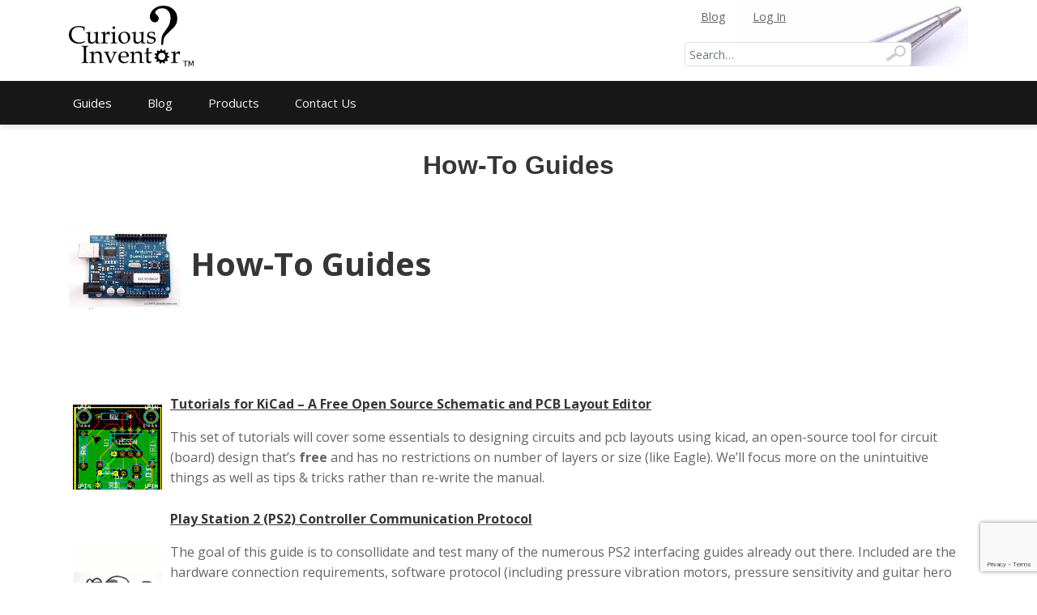

--- FILE ---
content_type: text/html; charset=UTF-8
request_url: https://store.curiousinventor.com/guides/
body_size: 14464
content:
<!doctype html>
<html lang="en-US">
<head>
	<meta charset="UTF-8">
	<meta name="viewport" content="width=device-width, initial-scale=1">
	<link rel="profile" href="http://gmpg.org/xfn/11">

	<meta name='robots' content='index, follow, max-image-preview:large, max-snippet:-1, max-video-preview:-1' />
	<style>img:is([sizes="auto" i], [sizes^="auto," i]) { contain-intrinsic-size: 3000px 1500px }</style>
	
	<!-- This site is optimized with the Yoast SEO plugin v25.2 - https://yoast.com/wordpress/plugins/seo/ -->
	<title>How-To Guides - Curious Inventor</title>
	<link rel="canonical" href="https://store.curiousinventor.com/guides/" />
	<meta property="og:locale" content="en_US" />
	<meta property="og:type" content="article" />
	<meta property="og:title" content="How-To Guides - Curious Inventor" />
	<meta property="og:description" content="How-To Guides &nbsp; &nbsp; Tutorials for KiCad &#8211; A Free Open Source Schematic and PCB Layout Editor This set of tutorials will cover some essentials to designing circuits and pcb layouts using kicad, an open-source tool for circuit (board) design that&#8217;s free and has no restrictions on number of layers or size (like Eagle). We&#8217;ll focus more [&hellip;]" />
	<meta property="og:url" content="https://store.curiousinventor.com/guides/" />
	<meta property="og:site_name" content="Curious Inventor" />
	<meta property="article:modified_time" content="2019-09-21T14:47:21+00:00" />
	<meta name="twitter:card" content="summary_large_image" />
	<meta name="twitter:label1" content="Est. reading time" />
	<meta name="twitter:data1" content="5 minutes" />
	<script type="application/ld+json" class="yoast-schema-graph">{"@context":"https://schema.org","@graph":[{"@type":"WebPage","@id":"https://store.curiousinventor.com/guides/","url":"https://store.curiousinventor.com/guides/","name":"How-To Guides - Curious Inventor","isPartOf":{"@id":"https://store.curiousinventor.com/#website"},"datePublished":"2019-08-26T01:27:49+00:00","dateModified":"2019-09-21T14:47:21+00:00","breadcrumb":{"@id":"https://store.curiousinventor.com/guides/#breadcrumb"},"inLanguage":"en-US","potentialAction":[{"@type":"ReadAction","target":["https://store.curiousinventor.com/guides/"]}]},{"@type":"BreadcrumbList","@id":"https://store.curiousinventor.com/guides/#breadcrumb","itemListElement":[{"@type":"ListItem","position":1,"name":"Home","item":"https://store.curiousinventor.com/"},{"@type":"ListItem","position":2,"name":"How-To Guides"}]},{"@type":"WebSite","@id":"https://store.curiousinventor.com/#website","url":"https://store.curiousinventor.com/","name":"Curious Inventor","description":"","publisher":{"@id":"https://store.curiousinventor.com/#organization"},"potentialAction":[{"@type":"SearchAction","target":{"@type":"EntryPoint","urlTemplate":"https://store.curiousinventor.com/?s={search_term_string}"},"query-input":{"@type":"PropertyValueSpecification","valueRequired":true,"valueName":"search_term_string"}}],"inLanguage":"en-US"},{"@type":"Organization","@id":"https://store.curiousinventor.com/#organization","name":"Curious Inventor","url":"https://store.curiousinventor.com/","logo":{"@type":"ImageObject","inLanguage":"en-US","@id":"https://store.curiousinventor.com/#/schema/logo/image/","url":"https://store.curiousinventor.com/wp-content/uploads/2015/09/logo.png","contentUrl":"https://store.curiousinventor.com/wp-content/uploads/2015/09/logo.png","width":160,"height":79,"caption":"Curious Inventor"},"image":{"@id":"https://store.curiousinventor.com/#/schema/logo/image/"}}]}</script>
	<!-- / Yoast SEO plugin. -->


<link rel='dns-prefetch' href='//www.google.com' />
<link rel='dns-prefetch' href='//fonts.googleapis.com' />
<link rel="alternate" type="application/rss+xml" title="Curious Inventor &raquo; Feed" href="https://store.curiousinventor.com/feed/" />
<link rel="alternate" type="application/rss+xml" title="Curious Inventor &raquo; Comments Feed" href="https://store.curiousinventor.com/comments/feed/" />
<script type="text/javascript">
/* <![CDATA[ */
window._wpemojiSettings = {"baseUrl":"https:\/\/s.w.org\/images\/core\/emoji\/16.0.1\/72x72\/","ext":".png","svgUrl":"https:\/\/s.w.org\/images\/core\/emoji\/16.0.1\/svg\/","svgExt":".svg","source":{"concatemoji":"https:\/\/store.curiousinventor.com\/wp-includes\/js\/wp-emoji-release.min.js?ver=4ff525736f8169526da1d8dd42ca965b"}};
/*! This file is auto-generated */
!function(s,n){var o,i,e;function c(e){try{var t={supportTests:e,timestamp:(new Date).valueOf()};sessionStorage.setItem(o,JSON.stringify(t))}catch(e){}}function p(e,t,n){e.clearRect(0,0,e.canvas.width,e.canvas.height),e.fillText(t,0,0);var t=new Uint32Array(e.getImageData(0,0,e.canvas.width,e.canvas.height).data),a=(e.clearRect(0,0,e.canvas.width,e.canvas.height),e.fillText(n,0,0),new Uint32Array(e.getImageData(0,0,e.canvas.width,e.canvas.height).data));return t.every(function(e,t){return e===a[t]})}function u(e,t){e.clearRect(0,0,e.canvas.width,e.canvas.height),e.fillText(t,0,0);for(var n=e.getImageData(16,16,1,1),a=0;a<n.data.length;a++)if(0!==n.data[a])return!1;return!0}function f(e,t,n,a){switch(t){case"flag":return n(e,"\ud83c\udff3\ufe0f\u200d\u26a7\ufe0f","\ud83c\udff3\ufe0f\u200b\u26a7\ufe0f")?!1:!n(e,"\ud83c\udde8\ud83c\uddf6","\ud83c\udde8\u200b\ud83c\uddf6")&&!n(e,"\ud83c\udff4\udb40\udc67\udb40\udc62\udb40\udc65\udb40\udc6e\udb40\udc67\udb40\udc7f","\ud83c\udff4\u200b\udb40\udc67\u200b\udb40\udc62\u200b\udb40\udc65\u200b\udb40\udc6e\u200b\udb40\udc67\u200b\udb40\udc7f");case"emoji":return!a(e,"\ud83e\udedf")}return!1}function g(e,t,n,a){var r="undefined"!=typeof WorkerGlobalScope&&self instanceof WorkerGlobalScope?new OffscreenCanvas(300,150):s.createElement("canvas"),o=r.getContext("2d",{willReadFrequently:!0}),i=(o.textBaseline="top",o.font="600 32px Arial",{});return e.forEach(function(e){i[e]=t(o,e,n,a)}),i}function t(e){var t=s.createElement("script");t.src=e,t.defer=!0,s.head.appendChild(t)}"undefined"!=typeof Promise&&(o="wpEmojiSettingsSupports",i=["flag","emoji"],n.supports={everything:!0,everythingExceptFlag:!0},e=new Promise(function(e){s.addEventListener("DOMContentLoaded",e,{once:!0})}),new Promise(function(t){var n=function(){try{var e=JSON.parse(sessionStorage.getItem(o));if("object"==typeof e&&"number"==typeof e.timestamp&&(new Date).valueOf()<e.timestamp+604800&&"object"==typeof e.supportTests)return e.supportTests}catch(e){}return null}();if(!n){if("undefined"!=typeof Worker&&"undefined"!=typeof OffscreenCanvas&&"undefined"!=typeof URL&&URL.createObjectURL&&"undefined"!=typeof Blob)try{var e="postMessage("+g.toString()+"("+[JSON.stringify(i),f.toString(),p.toString(),u.toString()].join(",")+"));",a=new Blob([e],{type:"text/javascript"}),r=new Worker(URL.createObjectURL(a),{name:"wpTestEmojiSupports"});return void(r.onmessage=function(e){c(n=e.data),r.terminate(),t(n)})}catch(e){}c(n=g(i,f,p,u))}t(n)}).then(function(e){for(var t in e)n.supports[t]=e[t],n.supports.everything=n.supports.everything&&n.supports[t],"flag"!==t&&(n.supports.everythingExceptFlag=n.supports.everythingExceptFlag&&n.supports[t]);n.supports.everythingExceptFlag=n.supports.everythingExceptFlag&&!n.supports.flag,n.DOMReady=!1,n.readyCallback=function(){n.DOMReady=!0}}).then(function(){return e}).then(function(){var e;n.supports.everything||(n.readyCallback(),(e=n.source||{}).concatemoji?t(e.concatemoji):e.wpemoji&&e.twemoji&&(t(e.twemoji),t(e.wpemoji)))}))}((window,document),window._wpemojiSettings);
/* ]]> */
</script>
<style id='wp-emoji-styles-inline-css' type='text/css'>

	img.wp-smiley, img.emoji {
		display: inline !important;
		border: none !important;
		box-shadow: none !important;
		height: 1em !important;
		width: 1em !important;
		margin: 0 0.07em !important;
		vertical-align: -0.1em !important;
		background: none !important;
		padding: 0 !important;
	}
</style>
<style id='auto-amazon-links-unit-style-inline-css' type='text/css'>
.aal-gutenberg-preview{max-height:400px;overflow:auto}

</style>
<link rel='stylesheet' id='contact-form-7-css' href='https://store.curiousinventor.com/wp-content/plugins/contact-form-7/includes/css/styles.css?ver=6.0.6' type='text/css' media='all' />
<link rel='stylesheet' id='flexy-breadcrumb-css' href='https://store.curiousinventor.com/wp-content/plugins/flexy-breadcrumb/public/css/flexy-breadcrumb-public.css?ver=1.2.1' type='text/css' media='all' />
<link rel='stylesheet' id='flexy-breadcrumb-font-awesome-css' href='https://store.curiousinventor.com/wp-content/plugins/flexy-breadcrumb/public/css/font-awesome.min.css?ver=4.7.0' type='text/css' media='all' />
<style id='woocommerce-inline-inline-css' type='text/css'>
.woocommerce form .form-row .required { visibility: visible; }
</style>
<link rel='stylesheet' id='amazon-auto-links-_common-css' href='https://store.curiousinventor.com/wp-content/plugins/amazon-auto-links/template/_common/style.min.css?ver=5.4.3' type='text/css' media='all' />
<link rel='stylesheet' id='amazon-auto-links-list-css' href='https://store.curiousinventor.com/wp-content/plugins/amazon-auto-links/template/list/style.min.css?ver=1.4.1' type='text/css' media='all' />
<link rel='stylesheet' id='brands-styles-css' href='https://store.curiousinventor.com/wp-content/plugins/woocommerce/assets/css/brands.css?ver=9.8.6' type='text/css' media='all' />
<link rel='stylesheet' id='font-awesome-5-css' href='https://store.curiousinventor.com/wp-content/themes/bloggem/assets/css/fontawesome-all.css?ver=5.0.6' type='text/css' media='all' />
<link rel='stylesheet' id='slicknavcss-css' href='https://store.curiousinventor.com/wp-content/themes/bloggem/assets/css/slicknav.css?ver=v1.0.10' type='text/css' media='all' />
<link rel='stylesheet' id='bootstrap-4-css' href='https://store.curiousinventor.com/wp-content/themes/bloggem/assets/css/bootstrap.css?ver=v4.3.1' type='text/css' media='all' />
<link rel='stylesheet' id='bloggem-style-css' href='https://store.curiousinventor.com/wp-content/themes/bloggem/style.css?ver=v1.0.0' type='text/css' media='all' />
<link rel='stylesheet' id='bloggem-fonts2-css' href='//fonts.googleapis.com/css?family=Open+Sans%3A400%2C700&#038;display=swap&#038;ver=4ff525736f8169526da1d8dd42ca965b' type='text/css' media='all' />
<link rel='stylesheet' id='bloggem-style2-css' href='https://store.curiousinventor.com/wp-content/themes/bloggem/assets/css/theme-style2.css?ver=v1.0.0' type='text/css' media='all' />
<link rel='stylesheet' id='bloggem-woocommerce-style-css' href='https://store.curiousinventor.com/wp-content/themes/bloggem/woocommerce.css?ver=4ff525736f8169526da1d8dd42ca965b' type='text/css' media='all' />
<style id='bloggem-woocommerce-style-inline-css' type='text/css'>
@font-face {
			font-family: "star";
			src: url("https://store.curiousinventor.com/wp-content/plugins/woocommerce/assets/fonts/star.eot");
			src: url("https://store.curiousinventor.com/wp-content/plugins/woocommerce/assets/fonts/star.eot?#iefix") format("embedded-opentype"),
				url("https://store.curiousinventor.com/wp-content/plugins/woocommerce/assets/fonts/star.woff") format("woff"),
				url("https://store.curiousinventor.com/wp-content/plugins/woocommerce/assets/fonts/star.ttf") format("truetype"),
				url("https://store.curiousinventor.com/wp-content/plugins/woocommerce/assets/fonts/star.svg#star") format("svg");
			font-weight: normal;
			font-style: normal;
		}
</style>
<link rel='stylesheet' id='dashicons-css' href='https://store.curiousinventor.com/wp-includes/css/dashicons.min.css?ver=4ff525736f8169526da1d8dd42ca965b' type='text/css' media='all' />
<link rel='stylesheet' id='wp-pointer-css' href='https://store.curiousinventor.com/wp-includes/css/wp-pointer.min.css?ver=4ff525736f8169526da1d8dd42ca965b' type='text/css' media='all' />
<script type="text/javascript" src="https://store.curiousinventor.com/wp-includes/js/jquery/jquery.min.js?ver=3.7.1" id="jquery-core-js"></script>
<script type="text/javascript" src="https://store.curiousinventor.com/wp-includes/js/jquery/jquery-migrate.min.js?ver=3.4.1" id="jquery-migrate-js"></script>
<script type="text/javascript" src="https://store.curiousinventor.com/wp-content/plugins/woocommerce/assets/js/jquery-blockui/jquery.blockUI.min.js?ver=2.7.0-wc.9.8.6" id="jquery-blockui-js" defer="defer" data-wp-strategy="defer"></script>
<script type="text/javascript" id="wc-add-to-cart-js-extra">
/* <![CDATA[ */
var wc_add_to_cart_params = {"ajax_url":"\/wp-admin\/admin-ajax.php","wc_ajax_url":"\/?wc-ajax=%%endpoint%%","i18n_view_cart":"View cart","cart_url":"https:\/\/store.curiousinventor.com\/cart\/","is_cart":"","cart_redirect_after_add":"no"};
/* ]]> */
</script>
<script type="text/javascript" src="https://store.curiousinventor.com/wp-content/plugins/woocommerce/assets/js/frontend/add-to-cart.min.js?ver=9.8.6" id="wc-add-to-cart-js" defer="defer" data-wp-strategy="defer"></script>
<script type="text/javascript" src="https://store.curiousinventor.com/wp-content/plugins/woocommerce/assets/js/js-cookie/js.cookie.min.js?ver=2.1.4-wc.9.8.6" id="js-cookie-js" defer="defer" data-wp-strategy="defer"></script>
<script type="text/javascript" id="woocommerce-js-extra">
/* <![CDATA[ */
var woocommerce_params = {"ajax_url":"\/wp-admin\/admin-ajax.php","wc_ajax_url":"\/?wc-ajax=%%endpoint%%","i18n_password_show":"Show password","i18n_password_hide":"Hide password"};
/* ]]> */
</script>
<script type="text/javascript" src="https://store.curiousinventor.com/wp-content/plugins/woocommerce/assets/js/frontend/woocommerce.min.js?ver=9.8.6" id="woocommerce-js" defer="defer" data-wp-strategy="defer"></script>
<link rel="https://api.w.org/" href="https://store.curiousinventor.com/wp-json/" /><link rel="alternate" title="JSON" type="application/json" href="https://store.curiousinventor.com/wp-json/wp/v2/pages/1127" /><link rel="EditURI" type="application/rsd+xml" title="RSD" href="https://store.curiousinventor.com/xmlrpc.php?rsd" />

<link rel='shortlink' href='https://store.curiousinventor.com/?p=1127' />
<link rel="alternate" title="oEmbed (JSON)" type="application/json+oembed" href="https://store.curiousinventor.com/wp-json/oembed/1.0/embed?url=https%3A%2F%2Fstore.curiousinventor.com%2Fguides%2F" />
<link rel="alternate" title="oEmbed (XML)" type="text/xml+oembed" href="https://store.curiousinventor.com/wp-json/oembed/1.0/embed?url=https%3A%2F%2Fstore.curiousinventor.com%2Fguides%2F&#038;format=xml" />

            <style type="text/css">              
                
                /* Background color */
                .fbc-page .fbc-wrap .fbc-items {
                    background-color: #edeff0;
                }
                /* Items font size */
                .fbc-page .fbc-wrap .fbc-items li {
                    font-size: 16px;
                }
                
                /* Items' link color */
                .fbc-page .fbc-wrap .fbc-items li a {
                    color: #337ab7;                    
                }
                
                /* Seprator color */
                .fbc-page .fbc-wrap .fbc-items li .fbc-separator {
                    color: #cccccc;
                }
                
                /* Active item & end-text color */
                .fbc-page .fbc-wrap .fbc-items li.active span,
                .fbc-page .fbc-wrap .fbc-items li .fbc-end-text {
                    color: #27272a;
                    font-size: 16px;
                }
            </style>

            <!-- Global site tag (gtag.js) - Google Analytics -->
<script async src="https://www.googletagmanager.com/gtag/js?id=UA-2286994-2"></script>
<script>
  window.dataLayer = window.dataLayer || [];
  function gtag(){dataLayer.push(arguments);}
  gtag('js', new Date());

  gtag('config', 'UA-2286994-2');

<!-- Global site tag (gtag.js) - Google Analytics -->
<script async src="https://www.googletagmanager.com/gtag/js?id=UA-2286994-2"></script>
<script>
  window.dataLayer = window.dataLayer || [];
  function gtag(){dataLayer.push(arguments);}
  gtag('js', new Date());

  gtag('config', 'UA-2286994-2');
</script>



<!-- Global site tag (gtag.js) - Google Analytics -->
<script async src="https://www.googletagmanager.com/gtag/js?id=UA-132576346-11"></script>
<script>
  window.dataLayer = window.dataLayer || [];
  function gtag(){dataLayer.push(arguments);}
  gtag('js', new Date());

  gtag('config', 'UA-132576346-11');
</script>


</script>
<script async src="https://pagead2.googlesyndication.com/pagead/js/adsbygoogle.js"></script>
<script>
     (adsbygoogle = window.adsbygoogle || []).push({
          google_ad_client: "ca-pub-8346606057355350",
          enable_page_level_ads: true
     });
</script>

<!-- Global site tag (gtag.js) - Google Analytics -->
<script async src="https://www.googletagmanager.com/gtag/js?id=UA-2286994-4"></script>
<script>
  window.dataLayer = window.dataLayer || [];
  function gtag(){dataLayer.push(arguments);}
  gtag('js', new Date());

  gtag('config', 'UA-2286994-4');
</script>

<!-- Global site tag (gtag.js) - Google Analytics -->
<script async src="https://www.googletagmanager.com/gtag/js?id=UA-2286994-1"></script>
<script>
  window.dataLayer = window.dataLayer || [];
  function gtag(){dataLayer.push(arguments);}
  gtag('js', new Date());

  gtag('config', 'UA-2286994-1');
</script><style type='text/css' id='amazon-auto-links-button-css' data-version='5.4.3'>.amazon-auto-links-button.amazon-auto-links-button-default { background-image: -webkit-linear-gradient(top, #4997e5, #3f89ba);background-image: -moz-linear-gradient(top, #4997e5, #3f89ba);background-image: -ms-linear-gradient(top, #4997e5, #3f89ba);background-image: -o-linear-gradient(top, #4997e5, #3f89ba);background-image: linear-gradient(to bottom, #4997e5, #3f89ba);-webkit-border-radius: 4px;-moz-border-radius: 4px;border-radius: 4px;margin-left: auto;margin-right: auto;text-align: center;white-space: nowrap;color: #ffffff;font-size: 13px;text-shadow: 0 0 transparent;width: 100px;padding: 7px 8px 8px 8px;background: #3498db;border: solid #6891a5 1px;text-decoration: none;}.amazon-auto-links-button.amazon-auto-links-button-default:hover {background: #3cb0fd;background-image: -webkit-linear-gradient(top, #3cb0fd, #3498db);background-image: -moz-linear-gradient(top, #3cb0fd, #3498db);background-image: -ms-linear-gradient(top, #3cb0fd, #3498db);background-image: -o-linear-gradient(top, #3cb0fd, #3498db);background-image: linear-gradient(to bottom, #3cb0fd, #3498db);text-decoration: none;}.amazon-auto-links-button.amazon-auto-links-button-default > a {color: inherit; border-bottom: none;text-decoration: none; }.amazon-auto-links-button.amazon-auto-links-button-default > a:hover {color: inherit;}.amazon-auto-links-button > a, .amazon-auto-links-button > a:hover {-webkit-box-shadow: none;box-shadow: none;color: inherit;}div.amazon-auto-links-button {line-height: 1.3; }button.amazon-auto-links-button {white-space: nowrap;}.amazon-auto-links-button-link {text-decoration: none;}.amazon-auto-links-button-2375 { margin-right: auto; margin-left: auto; white-space: nowrap; text-align: center; display: inline-flex; justify-content: space-around; font-size: 13px; color: #ffffff; font-weight: 400; padding-top: 8px; padding-right: 16px; padding-bottom: 8px; padding-left: 16px; border-radius: 4px; border-color: #1f628d; border-width: 1px; background-color: #4997e5; transform: scale(0.98); border-style: none; background-solid: solid; } .amazon-auto-links-button-2375 * { box-sizing: border-box; } .amazon-auto-links-button-2375 .button-icon { margin-right: auto; margin-left: auto; display: none; height: auto; border: solid 0; } .amazon-auto-links-button-2375 .button-icon > i { display: inline-block; width: 100%; height: 100%; } .amazon-auto-links-button-2375 .button-icon-left { display: inline-flex; background-color: transparent; border-color: transparent; padding: 0px; margin: 0px; min-height: 17px; min-width: 17px; padding-top: 0px; padding-right: 0px; padding-bottom: 0px; padding-left: 0px; } .amazon-auto-links-button-2375 .button-icon-left > i { background-color: #ffffff; background-size: contain; background-position: center; background-repeat: no-repeat; -webkit-mask-image: url('https://store.curiousinventor.com/wp-content/plugins/amazon-auto-links/include/core/component/button/asset/image/icon/cart.svg'); mask-image: url('https://store.curiousinventor.com/wp-content/plugins/amazon-auto-links/include/core/component/button/asset/image/icon/cart.svg'); -webkit-mask-position: center center; mask-position: center center; -webkit-mask-repeat: no-repeat; mask-repeat: no-repeat; } .amazon-auto-links-button-2375 .button-label { margin-top: 0px; margin-right: 8px; margin-bottom: 0px; margin-left: 8px; } .amazon-auto-links-button-2375 > * { align-items: center; display: inline-flex; vertical-align: middle; } .amazon-auto-links-button-2375:hover { transform: scale(1.0); filter: alpha(opacity=70); opacity: 0.7; }.amazon-auto-links-button-2376 { margin-right: auto; margin-left: auto; white-space: nowrap; text-align: center; display: inline-flex; justify-content: space-around; font-size: 13px; color: #ffffff; font-weight: 400; padding-top: 8px; padding-right: 16px; padding-bottom: 8px; padding-left: 16px; border-radius: 0px; border-color: #1f628d; border-width: 1px; background-color: #0a0101; transform: scale(0.98); border-style: none; background-solid: solid; } .amazon-auto-links-button-2376 * { box-sizing: border-box; } .amazon-auto-links-button-2376 .button-icon { margin-right: auto; margin-left: auto; display: none; height: auto; border: solid 0; } .amazon-auto-links-button-2376 .button-icon > i { display: inline-block; width: 100%; height: 100%; } .amazon-auto-links-button-2376 .button-icon-left { display: inline-flex; background-color: transparent; border-color: transparent; padding: 0px; margin: 0px; min-height: 17px; min-width: 17px; padding-top: 0px; padding-right: 0px; padding-bottom: 0px; padding-left: 0px; } .amazon-auto-links-button-2376 .button-icon-left > i { background-color: #ffffff; background-size: contain; background-position: center; background-repeat: no-repeat; -webkit-mask-image: url('https://store.curiousinventor.com/wp-content/plugins/amazon-auto-links/include/core/component/button/asset/image/icon/cart.svg'); mask-image: url('https://store.curiousinventor.com/wp-content/plugins/amazon-auto-links/include/core/component/button/asset/image/icon/cart.svg'); -webkit-mask-position: center center; mask-position: center center; -webkit-mask-repeat: no-repeat; mask-repeat: no-repeat; } .amazon-auto-links-button-2376 .button-icon-right { display: inline-flex; background-color: #ffffff; border-color: transparent; margin: 0px; min-height: 17px; min-width: 17px; border-radius: 10px; padding-top: 0px; padding-right: 0px; padding-bottom: 0px; padding-left: 2px; } .amazon-auto-links-button-2376 .button-icon-right > i { background-color: #000000; background-size: contain; background-position: center; background-repeat: no-repeat; -webkit-mask-image: url('https://store.curiousinventor.com/wp-content/plugins/amazon-auto-links/include/core/component/button/asset/image/icon/controls-play.svg'); mask-image: url('https://store.curiousinventor.com/wp-content/plugins/amazon-auto-links/include/core/component/button/asset/image/icon/controls-play.svg'); -webkit-mask-position: center center; mask-position: center center; -webkit-mask-repeat: no-repeat; mask-repeat: no-repeat; } .amazon-auto-links-button-2376 .button-label { margin-top: 0px; margin-right: 16px; margin-bottom: 0px; margin-left: 16px; } .amazon-auto-links-button-2376 > * { align-items: center; display: inline-flex; vertical-align: middle; } .amazon-auto-links-button-2376:hover { transform: scale(1.0); filter: alpha(opacity=70); opacity: 0.7; }.amazon-auto-links-button-2377 { margin-right: auto; margin-left: auto; white-space: nowrap; text-align: center; display: inline-flex; justify-content: space-around; font-size: 13px; color: #000000; font-weight: 500; padding-top: 8px; padding-right: 16px; padding-bottom: 8px; padding-left: 16px; border-radius: 19px; border-color: #e8b500; border-width: 1px; background-color: #ffd814; transform: scale(0.98); border-style: solid; background-solid: solid; } .amazon-auto-links-button-2377 * { box-sizing: border-box; } .amazon-auto-links-button-2377 .button-icon { margin-right: auto; margin-left: auto; display: none; height: auto; border: solid 0; } .amazon-auto-links-button-2377 .button-icon > i { display: inline-block; width: 100%; height: 100%; } .amazon-auto-links-button-2377 .button-label { margin-top: 0px; margin-right: 32px; margin-bottom: 0px; margin-left: 32px; } .amazon-auto-links-button-2377 > * { align-items: center; display: inline-flex; vertical-align: middle; } .amazon-auto-links-button-2377:hover { transform: scale(1.0); filter: alpha(opacity=70); opacity: 0.7; }.amazon-auto-links-button-2378 { margin-right: auto; margin-left: auto; white-space: nowrap; text-align: center; display: inline-flex; justify-content: space-around; font-size: 13px; color: #000000; font-weight: 500; padding: 3px; border-radius: 4px; border-color: #c89411 #b0820f #99710d; border-width: 1px; background-color: #ecb21f; transform: scale(0.98); border-style: solid; background-image: linear-gradient(to bottom,#f8e3ad,#eeba37); } .amazon-auto-links-button-2378 * { box-sizing: border-box; } .amazon-auto-links-button-2378 .button-icon { margin-right: auto; margin-left: auto; display: none; height: auto; border: solid 0; } .amazon-auto-links-button-2378 .button-icon > i { display: inline-block; width: 100%; height: 100%; } .amazon-auto-links-button-2378 .button-icon-left { display: inline-flex; background-color: #2d2d2d; border-width: 1px; border-color: #0a0a0a; border-radius: 2px; margin: 0px; padding-top: 2px; padding-right: 2px; padding-bottom: 3px; padding-left: 2px; min-width: 25px; min-height: 25px; } .amazon-auto-links-button-2378 .button-icon-left > i { background-color: #ffffff; background-size: contain; background-position: center; background-repeat: no-repeat; -webkit-mask-image: url('https://store.curiousinventor.com/wp-content/plugins/amazon-auto-links/include/core/component/button/asset/image/icon/cart.svg'); mask-image: url('https://store.curiousinventor.com/wp-content/plugins/amazon-auto-links/include/core/component/button/asset/image/icon/cart.svg'); -webkit-mask-position: center center; mask-position: center center; -webkit-mask-repeat: no-repeat; mask-repeat: no-repeat; } .amazon-auto-links-button-2378 .button-label { margin-top: 0px; margin-right: 32px; margin-bottom: 0px; margin-left: 32px; } .amazon-auto-links-button-2378 > * { align-items: center; display: inline-flex; vertical-align: middle; } .amazon-auto-links-button-2378:hover { transform: scale(1.0); filter: alpha(opacity=70); opacity: 0.7; }.amazon-auto-links-button-2379 { display: block; margin-right: auto; margin-left: auto; position: relative; width: 176px; height: 28px; } .amazon-auto-links-button-2379 > img { height: unset; max-width: 100%; max-height: 100%; margin-right: auto; margin-left: auto; display: block; position: absolute; top: 50%; left: 50%; -ms-transform: translate(-50%, -50%); transform: translate(-50%, -50%); }.amazon-auto-links-button-2380 { display: block; margin-right: auto; margin-left: auto; position: relative; width: 148px; height: 79px; transform: scale(0.98); } .amazon-auto-links-button-2380:hover { transform: scale(1.0); } .amazon-auto-links-button-2380 > img { height: unset; max-width: 100%; max-height: 100%; margin-right: auto; margin-left: auto; display: block; position: absolute; top: 50%; left: 50%; -ms-transform: translate(-50%, -50%); transform: translate(-50%, -50%); } .amazon-auto-links-button-2380 > img:hover { filter: alpha(opacity=70); opacity: 0.7; }.amazon-auto-links-button.amazon-auto-links-button-2278 {background: #4997e5;background-image: -webkit-linear-gradient(top, #4997e5, #3f89ba);background-image: -moz-linear-gradient(top, #4997e5, #3f89ba);background-image: -ms-linear-gradient(top, #4997e5, #3f89ba);background-image: -o-linear-gradient(top, #4997e5, #3f89ba);background-image: linear-gradient(to bottom, #4997e5, #3f89ba);-webkit-border-radius: 4;-moz-border-radius: 4;border-radius: 4px;margin-left: auto;margin-right: auto;text-align: center;white-space: nowrap;color: #ffffff;font-size: 13px;text-shadow-color: transparent;width: 100px;box-shadow-color: #666666;padding: 7px 8px 8px 8px;background: #3498db;border: solid #6891a5 1px;text-decoration: none;}.amazon-auto-links-button.amazon-auto-links-button-2278:hover {background: #3cb0fd;background-image: -webkit-linear-gradient(top, #3cb0fd, #3498db);background-image: -moz-linear-gradient(top, #3cb0fd, #3498db);background-image: -ms-linear-gradient(top, #3cb0fd, #3498db);background-image: -o-linear-gradient(top, #3cb0fd, #3498db);background-image: linear-gradient(to bottom, #3cb0fd, #3498db);text-decoration: none;}.amazon-auto-links-button.amazon-auto-links-button-2278 > a {color: inherit; border-bottom: none;text-decoration: none;}.amazon-auto-links-button.amazon-auto-links-button-2278 > a:hover {color: inherit;}</style>	<style type="text/css" id="custom-theme-css">
		.custom-logo { height: 75px; width: auto; }
	</style>
		<noscript><style>.woocommerce-product-gallery{ opacity: 1 !important; }</style></noscript>
	
<style type="text/css" id="breadcrumb-trail-css">.breadcrumbs .trail-browse,.breadcrumbs .trail-items,.breadcrumbs .trail-items li {display: inline-block;margin:0;padding: 0;border:none;background:transparent;text-indent: 0;}.breadcrumbs .trail-browse {font-size: inherit;font-style:inherit;font-weight: inherit;color: inherit;}.breadcrumbs .trail-items {list-style: none;}.trail-items li::after {content: "\002F";padding: 0 0.5em;}.trail-items li:last-of-type::after {display: none;}</style>
<style type="text/css">.recentcomments a{display:inline !important;padding:0 !important;margin:0 !important;}</style>		<style type="text/css">
					.site-title,
			.site-description {
				position: absolute;
				clip: rect(1px, 1px, 1px, 1px);
			}
				</style>
		<link rel="icon" href="https://store.curiousinventor.com/wp-content/uploads/2020/03/question_mark_gear_curiousinventor-100x100.png" sizes="32x32" />
<link rel="icon" href="https://store.curiousinventor.com/wp-content/uploads/2020/03/question_mark_gear_curiousinventor.png" sizes="192x192" />
<link rel="apple-touch-icon" href="https://store.curiousinventor.com/wp-content/uploads/2020/03/question_mark_gear_curiousinventor.png" />
<meta name="msapplication-TileImage" content="https://store.curiousinventor.com/wp-content/uploads/2020/03/question_mark_gear_curiousinventor.png" />
		<style type="text/css" id="wp-custom-css">
			.widget ul li { padding: 10px; line-height: 1.5; display: inline; margin-left: 10px; }
.site-header .site-branding {
    padding: 10px 0;
}
.widget ul {   
    padding-bottom: 10px;
}
a {
	text-decoration: underline;
}
#post-1127 td {
	padding: 5px;
}
input#input_1_2 {
    width: 100%;
}
input#input_1_3 {
    width: 100%;
}



@media screen and (min-width: 768px) {
section#nav_menu-6 {
    width: 18% !important;
    flex: 0 0 18%;
}
.site-footer .col-md-4 {
    width: 25% !important;
    flex: 0 0 25%;
    -ms-flex: 0 0 25%;
}
.site-footer section#custom_html-2 {
    padding-top: 55px;
}
.site-header .site-branding {
    padding: 0px 0;
}


}		</style>
		</head>

<body class="wp-singular page-template page-template-page-templates page-template-full-width page-template-page-templatesfull-width-php page page-id-1127 wp-custom-logo wp-theme-bloggem theme-bloggem woocommerce-no-js woocommerce-active">
<div id="page" class="site">
	<div id="" class="main-site-container">
		<header id="masthead" class="site-header">
			<div class="container">
				<div class="row">
					
					<div class="col-md-4">
						<div class="logo">

								<a href="https://store.curiousinventor.com/" class="custom-logo-link" rel="home"><img width="261" height="127" src="https://store.curiousinventor.com/wp-content/uploads/2020/03/curiousinventor_med_small_logo.png" class="custom-logo" alt="Curious Inventor Logo" decoding="async" srcset="https://store.curiousinventor.com/wp-content/uploads/2020/03/curiousinventor_med_small_logo.png 261w, https://store.curiousinventor.com/wp-content/uploads/2020/03/curiousinventor_med_small_logo-150x73.png 150w" sizes="(max-width: 261px) 100vw, 261px" /></a>									<h2 class="site-title h1"><a href="https://store.curiousinventor.com/" rel="home">Curious Inventor</a></h2>
																</div>
					</div>
					<div class="col-md-4"  style="max-height: 120px;">
						<script async src="https://pagead2.googlesyndication.com/pagead/js/adsbygoogle.js"></script>
<!-- Top LEFT Ad -->
<ins class="adsbygoogle"
     style="display:block;"
     data-ad-client="ca-pub-8346606057355350"
     data-ad-slot="1539795614"
     data-ad-format="horizontal"
     data-full-width-responsive="true"></ins>
<script>
     (adsbygoogle = window.adsbygoogle || []).push({});
</script>
					</div>
					<div class="col-md-4">
						<div class="site-branding">
							
														<div class="dg-header-right">
								<section id="nav_menu-5" class="widget header-right-widget widget_nav_menu"><div class="menu-top-right-menu-container"><ul id="menu-top-right-menu" class="menu"><li id="menu-item-1155" class="menu-item menu-item-type-post_type menu-item-object-page menu-item-1155"><a href="https://store.curiousinventor.com/blog/">Blog</a></li>
<li id="menu-item-1227" class="menu-item menu-item-type-post_type menu-item-object-page menu-item-1227"><a href="https://store.curiousinventor.com/my-account/">Log In</a></li>
</ul></div></section><section id="search-4" class="widget header-right-widget widget_search"><form role="search" method="get" class="searchform bloggem-searchform" action="https://store.curiousinventor.com/">
    <input type="text" class="s form-control" name="s" placeholder="Search&hellip;" value="" >
    <button class="button" title="Search" type="submit">Search</button>
</form>
</section>							</div>
													</div><!-- .site-branding -->
					</div>
				</div>
			</div>
		</header><!-- #masthead -->

		<div class="main-nav-bg ">
			<div class="container">
				<div class="row">
					<div class="col-md-12">
						<div class="row">
							<nav id="site-navigation" class="main-navigation">
								<div class="menu-main-menu-container"><ul id="primary-menu" class="menu"><li id="menu-item-1658" class="menu-item menu-item-type-post_type menu-item-object-page current-menu-item page_item page-item-1127 current_page_item menu-item-1658"><a href="https://store.curiousinventor.com/guides/" aria-current="page">Guides</a></li>
<li id="menu-item-1286" class="menu-item menu-item-type-post_type menu-item-object-page menu-item-1286"><a href="https://store.curiousinventor.com/blog/">Blog</a></li>
<li id="menu-item-1138" class="menu-item menu-item-type-post_type menu-item-object-page menu-item-1138"><a href="https://store.curiousinventor.com/shop/">Products</a></li>
<li id="menu-item-1139" class="menu-item menu-item-type-post_type menu-item-object-page menu-item-1139"><a href="https://store.curiousinventor.com/contact-us/">Contact Us</a></li>
</ul></div>							</nav><!-- #site-navigation -->
						</div>
					</div>
				</div>
			</div>
		</div>

		<div id="content" class="site-content">
			<div class="container">
				
	<div class="row align-items-center justify-content-center">
		<div class="col-md-12">
			
			<div class="text-center">
				<div class="be-thumb-content">
					<div class="be-thumb-content-center">
						<h1 class="entry-title h4">How-To Guides</h1>						
					</div>
				</div>
			</div>
		</div>
	</div>

<div class="row be-single-page justify-content-center">

	<div id="primary" class="col-md-12 content-area">
		<main id="main" class="site-main">

		
<article id="post-1127" class="be-one-page post-1127 page type-page status-publish hentry">

	
	<div class="entry-content">
		<h1 id="main_section_title"><img decoding="async" src="/wp-content/uploads/2019/09/ard1.jpg" alt="" />How-To Guides</h1>
<table border="0" padding="10px">
<tbody>
<tr>
<td></td>
<td>&nbsp;</p>
<p>&nbsp;</td>
</tr>
<tr>
<td width="120px"><img decoding="async" src="/wp-content/uploads/2019/09/kicad2.gif" alt="" /></td>
<td><strong><a href="https://store.curiousinventor.com/guides/kicad">Tutorials for KiCad &#8211; A Free Open Source Schematic and PCB Layout Editor</a></strong></p>
<p>This set of tutorials will cover some essentials to designing circuits and pcb layouts using kicad, an open-source tool for circuit (board) design that&#8217;s <strong>free</strong> and has no restrictions on number of layers or size (like Eagle). We&#8217;ll focus more on the unintuitive things as well as tips &amp; tricks rather than re-write the manual.</td>
</tr>
<tr>
<td><img decoding="async" src="/wp-content/uploads/2019/09/ps2controller.gif" alt="" /></td>
<td><strong><a href="https://store.curiousinventor.com/guides/PS2">Play Station 2 (PS2) Controller Communication Protocol</a></strong></p>
<p>The goal of this guide is to consollidate and test many of the numerous PS2 interfacing guides already out there. Included are the hardware connection requirements, software protocol (including pressure vibration motors, pressure sensitivity and guitar hero controller), and complete hand-shake traces showing everything a real play station and controller say to each other on first connect. Also includes c source code (MPLAB projects) for the PIC18F4550.</p>
<p>&nbsp;</td>
</tr>
<tr>
<td><a href="https://store.curiousinventor.com/guides/smd"><img decoding="async" src="/wp-content/uploads/2019/09/smt101_preview3.jpg" alt="" /></a></td>
<td><strong><a href="https://store.curiousinventor.com/guides/Surface_Mount_Soldering">Surface Mount Soldering</a></strong></p>
<p>A set of tutorials (including video) showing inexpensive ways to solder a variety of surface mount components, including: fine-pitch QFPs, lead-less QFNs, PLCCs, Resistors, and more. It also includes a listing of inexpensive tools with pictures, and a tutorial on using solder paste with a toaster oven.</p>
<ul>
<li style="list-style-type: none;">
<ul>
<li><a href="https://store.curiousinventor.com/guides/Surface_Mount_Soldering/101">Video: Surface Mount Soldering 101</a></li>
<li><a href="https://store.curiousinventor.com/guides/Surface_Mount_Soldering/Tools">Tools for Surface Mount Soldering</a></li>
<li><a href="https://store.curiousinventor.com/guides/Surface_Mount_Soldering/Resistor">Soldering 1206 Surface Mount Resistor</a></li>
<li><a href="https://store.curiousinventor.com/guides/Surface_Mount_Soldering/PLCC">Soldering a PLCC</a></li>
<li><a href="https://store.curiousinventor.com/guides/Surface_Mount_Soldering/QFP">Soldering a QFP</a></li>
<li><a href="https://store.curiousinventor.com/guides/Surface_Mount_Soldering/QFN">Soldering a QFN</a></li>
<li><a href="https://store.curiousinventor.com/guides/Surface_Mount_Soldering/Solder_Paste_and_Toaster_Oven">Toaster Oven Experiment<br />
</a></li>
</ul>
</li>
</ul>
</td>
</tr>
<tr>
<td><img decoding="async" src="/wp-content/uploads/2019/09/lift_off_solder2.jpg" alt="" /></td>
<td><strong><a href="https://store.curiousinventor.com/guides/How_to_Solder">How To Solder</a></strong></p>
<p>This guide contains a 7 min. overview video followed by in depth discussion of picking out the right tools (how much wattage &amp; temperature is needed? what type of solder? flux?), proper technique, and loads of hi-res, close up shots of good and bad joints.</p>
<ul>
<li><a href="https://store.curiousinventor.com/guides/how_to_solder/select_iron">Selecting a Soldering Iron</a></li>
<li><a href="https://store.curiousinventor.com/guides/how_to_solder/kind_of_solder">What kind of solder to use? What is flux?</a></li>
<li><a href="https://store.curiousinventor.com/guides/how_to_solder/prepare">Preparation</a></li>
<li><a href="https://store.curiousinventor.com/guides/how_to_solder/cleantip">Tin the tip</a></li>
<li><a href="https://store.curiousinventor.com/guides/how_to_solder/heat_solder">Heat and solder the joint</a></li>
<li><a href="https://store.curiousinventor.com/guides/how_to_solder/cleanup">Cleanup</a></li>
<li><a href="https://store.curiousinventor.com/guides/how_to_solder/protection">Protection</a></li>
<li><a href="https://store.curiousinventor.com/guides/how_to_solder/desoldering">Desoldering</a></li>
</ul>
<p>&nbsp;</td>
</tr>
<tr>
<td><img decoding="async" src="/wp-content/uploads/2019/09/metal_working2.jpg" alt="" /></td>
<td><strong><a href="https://store.curiousinventor.com/guides/metal_working">Metal Working</a></strong></p>
<p>An 8-min. video introduction to working with metal. It explains how to tap holes (embed screw threads in metal), accurately measure and locate holes, and use a variety of tools including calipers, center punches, squares, files, deburring tools, and more.</p>
<div></div>
</td>
</tr>
<tr>
<td><img decoding="async" src="/wp-content/uploads/2019/09/screws2.jpg" alt="" /></td>
<td>
<div>
<p><strong><a href="https://store.curiousinventor.com/guides/Metal_Working/Screws">All about Screws</a></strong></p>
<p>Ever wanted to know just how big a screw you need for a given application? Or what the different types are and when to use them? (coarse thread, fine thread, machine, wood, socket, lag, etc). How tight should it be? And what are washers for and when are they needed?</p>
</div>
</td>
</tr>
<tr>
<td><img decoding="async" src="/wp-content/uploads/2019/09/drill_speeds2.jpg" alt="" /></td>
<td>
<div>
<p><strong><a href="https://store.curiousinventor.com/guides/drill_speed">Drill Speeds</a></strong></p>
<p>How fast should you set your drill press for a certain size drill bit and material?</p>
</div>
</td>
</tr>
<tr>
<td><img decoding="async" src="/wp-content/uploads/2019/09/tap_drill.gif" alt="" /></td>
<td>
<div>
<p><strong><a href="https://store.curiousinventor.com/guides/tap_drill">Tap Drill Sizes</a></strong></p>
<p>What size drill do you need for a given tap size? What size clearance drill?</p>
</div>
</td>
</tr>
<tr>
<td><img decoding="async" src="/wp-content/uploads/2019/09/tap2.gif" alt="" /></td>
<td>
<div>
<p><strong><a href="https://store.curiousinventor.com/guides/Drill_Letter_and_Number_Decimal_Cross_Ref" target="_self" rel="noopener noreferrer">Drill Letter and Number Decimal Cross Reference</a></strong></p>
<p>Just how big is a letter F or number 4 drill. Sizes in English and metric decimals.</p>
</div>
</td>
</tr>
<tr>
<td><img decoding="async" src="/wp-content/uploads/2019/09/white_board_desk1.jpg" alt="" /></td>
<td>
<div>
<p><strong><a href="https://store.curiousinventor.com/blog/make-your-desk-a-white-board/">Make your Desk a White Board</a></strong></p>
<p>Inspired by the desks at <a href="https://blog.freesideatlanta.org/">atlanta&#8217;s hackerspace</a>, we made a new work station with a white board as a surface</p>
</div>
</td>
</tr>
<tr>
<td><img decoding="async" src="/wp-content/uploads/2019/09/diy_jumpers21.jpg" alt="" /></td>
<td>
<div>
<p><strong><a href="https://store.curiousinventor.com/blog/cheap-diy-breadboard-jumpers/">DIY Cheap Bread Board Jumpers</a></strong></p>
<p>If <a href="https://www.curiousinventor.com/store/product/236">breadboard jumper kits</a> seem too expensive, you can easily make your own with 22 AWG solid core wire.</p>
</div>
</td>
</tr>
<tr>
<td><img decoding="async" src="/wp-content/uploads/2019/09/3res1.jpg" alt="" /></td>
<td>
<div>
<p><strong><a href="https://store.curiousinventor.com/blog/e-series-why-resistors-come-only-in-certain-values/" target="_self" rel="noopener noreferrer">E Series: Why resistors come only in certain values?</a></strong></p>
<p>Why is it easy to find 4.7k resistors, but not 4.8k resistors? Where do common values like 1.2k, 2.7k, 560, and 820 come from and who decides them?</p>
</div>
</td>
</tr>
<tr>
<td><img decoding="async" src="/wp-content/uploads/2019/09/pcb2.jpg" alt="" /></td>
<td>
<div>
<p><strong><a href="https://store.curiousinventor.com/blog/techniques-for-finding-shorts-in-printed-circuit-boards/">Techniques for finding shorts in PCBs</a></strong></p>
<p>After ordering a new pcb and populating all the components, sometimes you&#8217;ll find a short between two signals. This can be especially hard to track down if it&#8217;s touching a ground or power signal that travels all over the board. Worse yet, sometimes the short is on an internal layer and can&#8217;t be seen.</p>
</div>
</td>
</tr>
<tr>
<td><img decoding="async" src="/wp-content/uploads/2019/09/standoffs1.jpg" alt="" /></td>
<td>
<div>
<p><strong><a href="https://store.curiousinventor.com/blog/make-cheap-standoffs-with-nylon-tubing/" target="_self" rel="noopener noreferrer">Make cheap Standoffs</a></strong></p>
<p>A cheap substitute for aluminum standoffs: nylon tubing</p>
</div>
</td>
</tr>
<tr>
<td><img decoding="async" src="/wp-content/uploads/2019/09/arduinome_dark_5501.jpg" alt="" /></td>
<td>
<div>
<p><strong><a href="https://store.curiousinventor.com/blog/arduinome-case-now-available-build-log/" target="_self" rel="noopener noreferrer">Building the Arduinome Case</a></strong></p>
<p>Detailed building and programming instructions for the Arduinome.</p>
</div>
</td>
</tr>
<tr>
<td><img decoding="async" src="/wp-content/uploads/2019/09/ard1.jpg" alt="" /></td>
<td>
<div>
<p><strong><a href="https://store.curiousinventor.com/blog/controlling-4-or-more-servos-demo-arduino-code/" target="_self" rel="noopener noreferrer">Controlling 4 or more servos with an Arduino</a></strong></p>
<p>The newest version of arduino has a SoftwareServo library built in, which lets you use more than two servos at once.</p>
</div>
</td>
</tr>
<tr>
<td><img decoding="async" src="/wp-content/uploads/2019/09/nopin1.jpg" alt="" /></td>
<td>
<div>
<p><strong><a href="https://store.curiousinventor.com/blog/hand-wiring-no-lead-chips/" target="_self" rel="noopener noreferrer">Hand wiring No-Lead Chips</a></strong></p>
<p>Amazing tack-soldering on the bottom of a No-Lead chip to make a simple break-out board without any special PCBs.</p>
</div>
</td>
</tr>
<tr>
<td><img decoding="async" src="/wp-content/uploads/2019/09/intro1.jpg" alt="" /></td>
<td>
<div>
<p><strong><a href="https://store.curiousinventor.com/blog/pcb-as-a-heat-sink-calculating-trace-width-for-given-current">PCB as a Heat Sink + Calculating Trace Width for Given Current</a></strong></p>
<p>Guide into into heat and temperature issues surrounding circuit layout design, including the effectiveness of the PCB itself as a heat sink when a voltage regulator&#8217;s heat sink is soldered directly to the board, and how to size trace widths for given current loads.</p>
</div>
</td>
</tr>
<tr>
<td><img decoding="async" src="/wp-content/uploads/2019/09/nixie_gmail_count1.jpg" alt="" /></td>
<td>
<div>
<p><strong><a href="https://store.curiousinventor.com/blog/nixie-tube-gmail-unread-mail-count-notifier">Nixie Tube Gmail Unread Mail Count / Notifier</a></strong></p>
<p>How to make a nixie display that shows the last two digits of your gmail unread count. It uses a python script to check your gmail atom feed.</p>
</div>
</td>
</tr>
<tr>
<td><img decoding="async" src="/wp-content/uploads/2019/09/torching_acrylic1.jpg" alt="" /></td>
<td>
<div>
<p><strong><a href="https://store.curiousinventor.com/blog/clearing-cloudy-acrylic-edges-with-fire">Clearing Cloudy Acrylic Edges with Fire</a></strong></p>
<p>Scroll or hack sawing through acrylic can leave a cloudy edge, but a few passes from a butane torch will quickly clear it up.</p>
</div>
</td>
</tr>
<tr>
<td><img decoding="async" src="/wp-content/uploads/2019/09/lofi_telephone_mic1.jpg" alt="" /></td>
<td>
<div>
<p><strong><a href="https://store.curiousinventor.com/blog/howto-make-a-lofi-mic-from-an-old-telephone">HowTo: Make a LoFi Mic from an Old Telephone</a></strong></p>
<p>The speaker in an old telephone makes a great lo-fi mic. Just wire a 1/4 inch jack straight up to the speaker and enlarge the telephone jack hole to mount it.</p>
</div>
</td>
</tr>
<tr>
<td><img decoding="async" src="/wp-content/uploads/2019/09/main_4001.jpg" alt="" /></td>
<td>
<div>
<p><strong><a href="https://store.curiousinventor.com/blog/how-to-make-cheap-lasercut-custom-boxes-for-your-diy-electronics/">How To: Make Cheap LaserCut Custom Boxes for Your DIY Electronics</a></strong></p>
<p>Dremeling out holes for knobs, switches and displays is fun, but several companies now offer cheap laser cutting that lets you make a custom acrylic box with all the right holes and dimensions for under $30.</p>
</div>
</td>
</tr>
<tr>
<td><img decoding="async" src="/wp-content/uploads/2019/09/clipping_leads1.jpg" alt="" /></td>
<td>
<div>
<p><strong><a href="https://store.curiousinventor.com/blog/keep-clipped-leads-from-flying">Keep Clipped Leads from Flying</a></strong></p>
<p>This is a small but useful tip we got from talking to David at <a href="https://www.uchobby.com/">uCHobby</a> about lead trimming</p>
</div>
</td>
</tr>
<tr>
<td><img decoding="async" src="/wp-content/uploads/2019/09/logic_analyzer_ps21.jpg" alt="" /></td>
<td>
<div>
<p><strong><a href="https://store.curiousinventor.com/blog/intro-to-logic-analyzers/">Intro to Logic Analyzers</a></strong></p>
<p>A logic analyzer is the most common piece of equipment in a hobbyist&#8217;s shop, so we thought would write a small introduction about what it is and what it&#8217;s good for.</p>
</div>
</td>
</tr>
<tr>
<td><img decoding="async" src="/wp-content/uploads/2019/09/pre-clamp1.jpg" alt="" /></td>
<td>
<div>
<p><strong><a href="https://store.curiousinventor.com/blog/attach-idc-sockets-to-ribbon-cable">Attach IDC Sockets to ribbon cable</a></strong></p>
<p>Although special crimpers exist for this purpose, a small bench top clamp works great for pressing the together the top and bottom of <a href="https://www.curiousinventor.com/store/category/14">IDC sockets</a> on <a href="https://www.curiousinventor.com/store/product/74">ribbon cable</a>.</p>
</div>
</td>
</tr>
<tr>
<td><img decoding="async" src="/wp-content/uploads/2019/09/closeup_done1.jpg" alt="" /></td>
<td>
<div>
<p><strong>P<a href="https://store.curiousinventor.com/blog/poor-man-s-surface-mount-prototyping">oor man&#8217;s surface mount prototyping</a></strong></p>
<p>Don&#8217;t want to send out for a PCB when you just have a couple surface mount parts that need prototyping? Make your own surface mount PCB.</p>
</div>
</td>
</tr>
</tbody>
</table>
	</div><!-- .entry-content -->

	</article><!-- #post-1127 -->

		</main><!-- #main -->
	</div><!-- #primary -->

	
</div>

			</div>
		</div><!-- #content -->

		<footer id="colophon" class="site-footer">
			<div class="container">
				<div class="row">
					<section id="text-2" class="widget col-md-4 widget_text"><h6 class="widget-title">About</h6>			<div class="textwidget"><p>CuriousInventor launched in late 2006 (pre-arduino era!) as a place to enable hobbyists, students, and musicians to create their own technology. We sold open-source kits and tools, and offered numerous guides &amp; videos on things like soldering, metal working, screws, electronics, and more.&nbsp;</p>
<p>The store is now mostly empty, but we&#8217;ve kept the product pages and guides up since they have useful information. Many of our guides and videos still rank on the first page of google searches and have been seen millions of times. Content on this site and the CuriousInventor YouTube channel produced by <span style="text-decoration: underline;"><span style="color: #ffffff;"><a href="https://scottdriscoll.me"><span style="color: #ffffff; text-decoration: underline;">Scott Driscoll</span></a></span></span>.</p>
</div>
		</section><section id="text-3" class="widget col-md-4 widget_text"><h6 class="widget-title">Top Videos</h6>			<div class="textwidget"><p><span style="text-decoration: underline;"><span style="color: #ffffff;"><a href="https://www.youtube.com/watch?v=I_NU2ruzyc4"><span style="color: #ffffff; text-decoration: underline;">How to Solder Electronics</span></a></span></span>&nbsp;(1.5m views) (<span style="text-decoration: underline;"><span style="color: #ffffff;"><a href="https://www.youtube.com/watch?v=IpkkfK937mU"><span style="color: #ffffff; text-decoration: underline;">free version</span></a></span></span>)</p>
<p><span style="text-decoration: underline;"><span style="color: #ffffff;"><a href="https://www.youtube.com/watch?v=3NN7UGWYmBY"><span style="color: #ffffff; text-decoration: underline;">Surface Mount Soldering 101</span></a></span></span> (700k views)</p>
<p><span style="text-decoration: underline;"><span style="color: #ffffff;"><a href="https://www.youtube.com/watch?v=Lx9zgZCMqXE"><span style="color: #ffffff; text-decoration: underline;">How Bitcoin Works under the Hood</span></a></span></span> (700k views)</p>
</div>
		</section><section id="nav_menu-6" class="widget col-md-4 widget_nav_menu"><h6 class="widget-title">Top Guides</h6><div class="menu-main-menu-container"><ul id="menu-main-menu" class="menu"><li class="menu-item menu-item-type-post_type menu-item-object-page current-menu-item page_item page-item-1127 current_page_item menu-item-1658"><a href="https://store.curiousinventor.com/guides/" aria-current="page">Guides</a></li>
<li class="menu-item menu-item-type-post_type menu-item-object-page menu-item-1286"><a href="https://store.curiousinventor.com/blog/">Blog</a></li>
<li class="menu-item menu-item-type-post_type menu-item-object-page menu-item-1138"><a href="https://store.curiousinventor.com/shop/">Products</a></li>
<li class="menu-item menu-item-type-post_type menu-item-object-page menu-item-1139"><a href="https://store.curiousinventor.com/contact-us/">Contact Us</a></li>
</ul></div></section><section id="custom_html-2" class="widget_text widget col-md-4 widget_custom_html"><div class="textwidget custom-html-widget"><script async src="https://pagead2.googlesyndication.com/pagead/js/adsbygoogle.js"></script>
<!-- 2020 Footer Ad -->
<ins class="adsbygoogle"
     style="display:block"
     data-ad-client="ca-pub-8346606057355350"
     data-ad-slot="6305880058"
     data-ad-format="auto"
     data-full-width-responsive="true"></ins>
<script>
     (adsbygoogle = window.adsbygoogle || []).push({});
</script></div></section>				</div>
			</div>
			
			<div class="container">
				<div class="row">
					<hr class="hr-margin">
					<div class="site-info text-center col-md-12">
						<p><span style="color: #0000ee;"><span style="text-decoration: underline;">&nbsp;</span></span><a href="https://store.curiousinventor.com/contacts">Contact Us</a></p>
					</div><!-- .site-info -->
				</div>
			</div>
		</footer><!-- #colophon -->
	</div><!-- #box-container -->
</div><!-- #page -->

<script type="speculationrules">
{"prefetch":[{"source":"document","where":{"and":[{"href_matches":"\/*"},{"not":{"href_matches":["\/wp-*.php","\/wp-admin\/*","\/wp-content\/uploads\/*","\/wp-content\/*","\/wp-content\/plugins\/*","\/wp-content\/themes\/bloggem\/*","\/*\\?(.+)"]}},{"not":{"selector_matches":"a[rel~=\"nofollow\"]"}},{"not":{"selector_matches":".no-prefetch, .no-prefetch a"}}]},"eagerness":"conservative"}]}
</script>
	<script type='text/javascript'>
		(function () {
			var c = document.body.className;
			c = c.replace(/woocommerce-no-js/, 'woocommerce-js');
			document.body.className = c;
		})();
	</script>
	<link rel='stylesheet' id='wc-blocks-style-css' href='https://store.curiousinventor.com/wp-content/plugins/woocommerce/assets/client/blocks/wc-blocks.css?ver=wc-9.8.6' type='text/css' media='all' />
<script type="text/javascript" id="aal-ajax-unit-loading-js-extra">
/* <![CDATA[ */
var aalAjaxUnitLoading = {"ajaxURL":"https:\/\/store.curiousinventor.com\/wp-json\/wp\/v2\/aal_ajax_unit_loading","spinnerURL":"https:\/\/store.curiousinventor.com\/wp-admin\/images\/loading.gif","nonce":"0c775758ed","delay":"0","messages":{"ajax_error":"Failed to load product links."},"term_id":"0","author_name":"","page_type":"singular","post_id":"1127","REQUEST":{"s":""}};
/* ]]> */
</script>
<script type="text/javascript" src="https://store.curiousinventor.com/wp-content/plugins/amazon-auto-links/include/core/component/unit/asset/js/ajax-unit-loading.min.js?ver=4ff525736f8169526da1d8dd42ca965b" id="aal-ajax-unit-loading-js"></script>
<script type="text/javascript" src="https://store.curiousinventor.com/wp-includes/js/dist/hooks.min.js?ver=4d63a3d491d11ffd8ac6" id="wp-hooks-js"></script>
<script type="text/javascript" src="https://store.curiousinventor.com/wp-includes/js/dist/i18n.min.js?ver=5e580eb46a90c2b997e6" id="wp-i18n-js"></script>
<script type="text/javascript" id="wp-i18n-js-after">
/* <![CDATA[ */
wp.i18n.setLocaleData( { 'text direction\u0004ltr': [ 'ltr' ] } );
/* ]]> */
</script>
<script type="text/javascript" src="https://store.curiousinventor.com/wp-content/plugins/contact-form-7/includes/swv/js/index.js?ver=6.0.6" id="swv-js"></script>
<script type="text/javascript" id="contact-form-7-js-before">
/* <![CDATA[ */
var wpcf7 = {
    "api": {
        "root": "https:\/\/store.curiousinventor.com\/wp-json\/",
        "namespace": "contact-form-7\/v1"
    }
};
/* ]]> */
</script>
<script type="text/javascript" src="https://store.curiousinventor.com/wp-content/plugins/contact-form-7/includes/js/index.js?ver=6.0.6" id="contact-form-7-js"></script>
<script type="text/javascript" src="https://store.curiousinventor.com/wp-content/plugins/flexy-breadcrumb/public/js/flexy-breadcrumb-public.js?ver=1.2.1" id="flexy-breadcrumb-js"></script>
<script type="text/javascript" src="https://store.curiousinventor.com/wp-content/plugins/amazon-auto-links/include/core/main/asset/js/iframe-height-adjuster.min.js?ver=5.4.3" id="aal-iframe-height-adjuster-js"></script>
<script type="text/javascript" src="https://store.curiousinventor.com/wp-content/themes/bloggem/assets/js/jquery.slicknav.js?ver=v1.0.10" id="slicknav-js"></script>
<script type="text/javascript" src="https://store.curiousinventor.com/wp-content/themes/bloggem/assets/js/theme.js?ver=1.0.0" id="bloggem-theme-js"></script>
<script type="text/javascript" src="https://store.curiousinventor.com/wp-content/plugins/woocommerce/assets/js/sourcebuster/sourcebuster.min.js?ver=9.8.6" id="sourcebuster-js-js"></script>
<script type="text/javascript" id="wc-order-attribution-js-extra">
/* <![CDATA[ */
var wc_order_attribution = {"params":{"lifetime":1.0e-5,"session":30,"base64":false,"ajaxurl":"https:\/\/store.curiousinventor.com\/wp-admin\/admin-ajax.php","prefix":"wc_order_attribution_","allowTracking":true},"fields":{"source_type":"current.typ","referrer":"current_add.rf","utm_campaign":"current.cmp","utm_source":"current.src","utm_medium":"current.mdm","utm_content":"current.cnt","utm_id":"current.id","utm_term":"current.trm","utm_source_platform":"current.plt","utm_creative_format":"current.fmt","utm_marketing_tactic":"current.tct","session_entry":"current_add.ep","session_start_time":"current_add.fd","session_pages":"session.pgs","session_count":"udata.vst","user_agent":"udata.uag"}};
/* ]]> */
</script>
<script type="text/javascript" src="https://store.curiousinventor.com/wp-content/plugins/woocommerce/assets/js/frontend/order-attribution.min.js?ver=9.8.6" id="wc-order-attribution-js"></script>
<script type="text/javascript" src="https://store.curiousinventor.com/wp-includes/js/jquery/ui/core.min.js?ver=1.13.3" id="jquery-ui-core-js"></script>
<script type="text/javascript" src="https://store.curiousinventor.com/wp-includes/js/wp-pointer.min.js?ver=4ff525736f8169526da1d8dd42ca965b" id="wp-pointer-js"></script>
<script type="text/javascript" src="https://store.curiousinventor.com/wp-content/plugins/amazon-auto-links/include/core/main/asset/js/pointer-tooltip.min.js?ver=5.4.3" id="aal-pointer-tooltip-js"></script>
<script type="text/javascript" src="https://store.curiousinventor.com/wp-content/plugins/amazon-auto-links/template/_common/js/product-tooltip.min.js?ver=1.0.0" id="aal-product-tooltip-js"></script>
<script type="text/javascript" src="https://store.curiousinventor.com/wp-content/plugins/amazon-auto-links/template/_common/js/product-image-preview.min.js?ver=1.0.0" id="aal-image-preview-js"></script>
<script type="text/javascript" id="gforms_recaptcha_recaptcha-js-extra">
/* <![CDATA[ */
var gforms_recaptcha_recaptcha_strings = {"site_key":"6Le-J-spAAAAANfyB3pgMEC6AuwKfW3V12-G016e","ajaxurl":"https:\/\/store.curiousinventor.com\/wp-admin\/admin-ajax.php","nonce":"bb28f821a3"};
/* ]]> */
</script>
<script type="text/javascript" src="https://www.google.com/recaptcha/api.js?render=6Le-J-spAAAAANfyB3pgMEC6AuwKfW3V12-G016e&amp;ver=1.6.0" id="gforms_recaptcha_recaptcha-js"></script>

</body>
</html>


--- FILE ---
content_type: text/html; charset=utf-8
request_url: https://www.google.com/recaptcha/api2/anchor?ar=1&k=6Le-J-spAAAAANfyB3pgMEC6AuwKfW3V12-G016e&co=aHR0cHM6Ly9zdG9yZS5jdXJpb3VzaW52ZW50b3IuY29tOjQ0Mw..&hl=en&v=PoyoqOPhxBO7pBk68S4YbpHZ&size=invisible&anchor-ms=20000&execute-ms=30000&cb=861xvyj4qxq0
body_size: 48822
content:
<!DOCTYPE HTML><html dir="ltr" lang="en"><head><meta http-equiv="Content-Type" content="text/html; charset=UTF-8">
<meta http-equiv="X-UA-Compatible" content="IE=edge">
<title>reCAPTCHA</title>
<style type="text/css">
/* cyrillic-ext */
@font-face {
  font-family: 'Roboto';
  font-style: normal;
  font-weight: 400;
  font-stretch: 100%;
  src: url(//fonts.gstatic.com/s/roboto/v48/KFO7CnqEu92Fr1ME7kSn66aGLdTylUAMa3GUBHMdazTgWw.woff2) format('woff2');
  unicode-range: U+0460-052F, U+1C80-1C8A, U+20B4, U+2DE0-2DFF, U+A640-A69F, U+FE2E-FE2F;
}
/* cyrillic */
@font-face {
  font-family: 'Roboto';
  font-style: normal;
  font-weight: 400;
  font-stretch: 100%;
  src: url(//fonts.gstatic.com/s/roboto/v48/KFO7CnqEu92Fr1ME7kSn66aGLdTylUAMa3iUBHMdazTgWw.woff2) format('woff2');
  unicode-range: U+0301, U+0400-045F, U+0490-0491, U+04B0-04B1, U+2116;
}
/* greek-ext */
@font-face {
  font-family: 'Roboto';
  font-style: normal;
  font-weight: 400;
  font-stretch: 100%;
  src: url(//fonts.gstatic.com/s/roboto/v48/KFO7CnqEu92Fr1ME7kSn66aGLdTylUAMa3CUBHMdazTgWw.woff2) format('woff2');
  unicode-range: U+1F00-1FFF;
}
/* greek */
@font-face {
  font-family: 'Roboto';
  font-style: normal;
  font-weight: 400;
  font-stretch: 100%;
  src: url(//fonts.gstatic.com/s/roboto/v48/KFO7CnqEu92Fr1ME7kSn66aGLdTylUAMa3-UBHMdazTgWw.woff2) format('woff2');
  unicode-range: U+0370-0377, U+037A-037F, U+0384-038A, U+038C, U+038E-03A1, U+03A3-03FF;
}
/* math */
@font-face {
  font-family: 'Roboto';
  font-style: normal;
  font-weight: 400;
  font-stretch: 100%;
  src: url(//fonts.gstatic.com/s/roboto/v48/KFO7CnqEu92Fr1ME7kSn66aGLdTylUAMawCUBHMdazTgWw.woff2) format('woff2');
  unicode-range: U+0302-0303, U+0305, U+0307-0308, U+0310, U+0312, U+0315, U+031A, U+0326-0327, U+032C, U+032F-0330, U+0332-0333, U+0338, U+033A, U+0346, U+034D, U+0391-03A1, U+03A3-03A9, U+03B1-03C9, U+03D1, U+03D5-03D6, U+03F0-03F1, U+03F4-03F5, U+2016-2017, U+2034-2038, U+203C, U+2040, U+2043, U+2047, U+2050, U+2057, U+205F, U+2070-2071, U+2074-208E, U+2090-209C, U+20D0-20DC, U+20E1, U+20E5-20EF, U+2100-2112, U+2114-2115, U+2117-2121, U+2123-214F, U+2190, U+2192, U+2194-21AE, U+21B0-21E5, U+21F1-21F2, U+21F4-2211, U+2213-2214, U+2216-22FF, U+2308-230B, U+2310, U+2319, U+231C-2321, U+2336-237A, U+237C, U+2395, U+239B-23B7, U+23D0, U+23DC-23E1, U+2474-2475, U+25AF, U+25B3, U+25B7, U+25BD, U+25C1, U+25CA, U+25CC, U+25FB, U+266D-266F, U+27C0-27FF, U+2900-2AFF, U+2B0E-2B11, U+2B30-2B4C, U+2BFE, U+3030, U+FF5B, U+FF5D, U+1D400-1D7FF, U+1EE00-1EEFF;
}
/* symbols */
@font-face {
  font-family: 'Roboto';
  font-style: normal;
  font-weight: 400;
  font-stretch: 100%;
  src: url(//fonts.gstatic.com/s/roboto/v48/KFO7CnqEu92Fr1ME7kSn66aGLdTylUAMaxKUBHMdazTgWw.woff2) format('woff2');
  unicode-range: U+0001-000C, U+000E-001F, U+007F-009F, U+20DD-20E0, U+20E2-20E4, U+2150-218F, U+2190, U+2192, U+2194-2199, U+21AF, U+21E6-21F0, U+21F3, U+2218-2219, U+2299, U+22C4-22C6, U+2300-243F, U+2440-244A, U+2460-24FF, U+25A0-27BF, U+2800-28FF, U+2921-2922, U+2981, U+29BF, U+29EB, U+2B00-2BFF, U+4DC0-4DFF, U+FFF9-FFFB, U+10140-1018E, U+10190-1019C, U+101A0, U+101D0-101FD, U+102E0-102FB, U+10E60-10E7E, U+1D2C0-1D2D3, U+1D2E0-1D37F, U+1F000-1F0FF, U+1F100-1F1AD, U+1F1E6-1F1FF, U+1F30D-1F30F, U+1F315, U+1F31C, U+1F31E, U+1F320-1F32C, U+1F336, U+1F378, U+1F37D, U+1F382, U+1F393-1F39F, U+1F3A7-1F3A8, U+1F3AC-1F3AF, U+1F3C2, U+1F3C4-1F3C6, U+1F3CA-1F3CE, U+1F3D4-1F3E0, U+1F3ED, U+1F3F1-1F3F3, U+1F3F5-1F3F7, U+1F408, U+1F415, U+1F41F, U+1F426, U+1F43F, U+1F441-1F442, U+1F444, U+1F446-1F449, U+1F44C-1F44E, U+1F453, U+1F46A, U+1F47D, U+1F4A3, U+1F4B0, U+1F4B3, U+1F4B9, U+1F4BB, U+1F4BF, U+1F4C8-1F4CB, U+1F4D6, U+1F4DA, U+1F4DF, U+1F4E3-1F4E6, U+1F4EA-1F4ED, U+1F4F7, U+1F4F9-1F4FB, U+1F4FD-1F4FE, U+1F503, U+1F507-1F50B, U+1F50D, U+1F512-1F513, U+1F53E-1F54A, U+1F54F-1F5FA, U+1F610, U+1F650-1F67F, U+1F687, U+1F68D, U+1F691, U+1F694, U+1F698, U+1F6AD, U+1F6B2, U+1F6B9-1F6BA, U+1F6BC, U+1F6C6-1F6CF, U+1F6D3-1F6D7, U+1F6E0-1F6EA, U+1F6F0-1F6F3, U+1F6F7-1F6FC, U+1F700-1F7FF, U+1F800-1F80B, U+1F810-1F847, U+1F850-1F859, U+1F860-1F887, U+1F890-1F8AD, U+1F8B0-1F8BB, U+1F8C0-1F8C1, U+1F900-1F90B, U+1F93B, U+1F946, U+1F984, U+1F996, U+1F9E9, U+1FA00-1FA6F, U+1FA70-1FA7C, U+1FA80-1FA89, U+1FA8F-1FAC6, U+1FACE-1FADC, U+1FADF-1FAE9, U+1FAF0-1FAF8, U+1FB00-1FBFF;
}
/* vietnamese */
@font-face {
  font-family: 'Roboto';
  font-style: normal;
  font-weight: 400;
  font-stretch: 100%;
  src: url(//fonts.gstatic.com/s/roboto/v48/KFO7CnqEu92Fr1ME7kSn66aGLdTylUAMa3OUBHMdazTgWw.woff2) format('woff2');
  unicode-range: U+0102-0103, U+0110-0111, U+0128-0129, U+0168-0169, U+01A0-01A1, U+01AF-01B0, U+0300-0301, U+0303-0304, U+0308-0309, U+0323, U+0329, U+1EA0-1EF9, U+20AB;
}
/* latin-ext */
@font-face {
  font-family: 'Roboto';
  font-style: normal;
  font-weight: 400;
  font-stretch: 100%;
  src: url(//fonts.gstatic.com/s/roboto/v48/KFO7CnqEu92Fr1ME7kSn66aGLdTylUAMa3KUBHMdazTgWw.woff2) format('woff2');
  unicode-range: U+0100-02BA, U+02BD-02C5, U+02C7-02CC, U+02CE-02D7, U+02DD-02FF, U+0304, U+0308, U+0329, U+1D00-1DBF, U+1E00-1E9F, U+1EF2-1EFF, U+2020, U+20A0-20AB, U+20AD-20C0, U+2113, U+2C60-2C7F, U+A720-A7FF;
}
/* latin */
@font-face {
  font-family: 'Roboto';
  font-style: normal;
  font-weight: 400;
  font-stretch: 100%;
  src: url(//fonts.gstatic.com/s/roboto/v48/KFO7CnqEu92Fr1ME7kSn66aGLdTylUAMa3yUBHMdazQ.woff2) format('woff2');
  unicode-range: U+0000-00FF, U+0131, U+0152-0153, U+02BB-02BC, U+02C6, U+02DA, U+02DC, U+0304, U+0308, U+0329, U+2000-206F, U+20AC, U+2122, U+2191, U+2193, U+2212, U+2215, U+FEFF, U+FFFD;
}
/* cyrillic-ext */
@font-face {
  font-family: 'Roboto';
  font-style: normal;
  font-weight: 500;
  font-stretch: 100%;
  src: url(//fonts.gstatic.com/s/roboto/v48/KFO7CnqEu92Fr1ME7kSn66aGLdTylUAMa3GUBHMdazTgWw.woff2) format('woff2');
  unicode-range: U+0460-052F, U+1C80-1C8A, U+20B4, U+2DE0-2DFF, U+A640-A69F, U+FE2E-FE2F;
}
/* cyrillic */
@font-face {
  font-family: 'Roboto';
  font-style: normal;
  font-weight: 500;
  font-stretch: 100%;
  src: url(//fonts.gstatic.com/s/roboto/v48/KFO7CnqEu92Fr1ME7kSn66aGLdTylUAMa3iUBHMdazTgWw.woff2) format('woff2');
  unicode-range: U+0301, U+0400-045F, U+0490-0491, U+04B0-04B1, U+2116;
}
/* greek-ext */
@font-face {
  font-family: 'Roboto';
  font-style: normal;
  font-weight: 500;
  font-stretch: 100%;
  src: url(//fonts.gstatic.com/s/roboto/v48/KFO7CnqEu92Fr1ME7kSn66aGLdTylUAMa3CUBHMdazTgWw.woff2) format('woff2');
  unicode-range: U+1F00-1FFF;
}
/* greek */
@font-face {
  font-family: 'Roboto';
  font-style: normal;
  font-weight: 500;
  font-stretch: 100%;
  src: url(//fonts.gstatic.com/s/roboto/v48/KFO7CnqEu92Fr1ME7kSn66aGLdTylUAMa3-UBHMdazTgWw.woff2) format('woff2');
  unicode-range: U+0370-0377, U+037A-037F, U+0384-038A, U+038C, U+038E-03A1, U+03A3-03FF;
}
/* math */
@font-face {
  font-family: 'Roboto';
  font-style: normal;
  font-weight: 500;
  font-stretch: 100%;
  src: url(//fonts.gstatic.com/s/roboto/v48/KFO7CnqEu92Fr1ME7kSn66aGLdTylUAMawCUBHMdazTgWw.woff2) format('woff2');
  unicode-range: U+0302-0303, U+0305, U+0307-0308, U+0310, U+0312, U+0315, U+031A, U+0326-0327, U+032C, U+032F-0330, U+0332-0333, U+0338, U+033A, U+0346, U+034D, U+0391-03A1, U+03A3-03A9, U+03B1-03C9, U+03D1, U+03D5-03D6, U+03F0-03F1, U+03F4-03F5, U+2016-2017, U+2034-2038, U+203C, U+2040, U+2043, U+2047, U+2050, U+2057, U+205F, U+2070-2071, U+2074-208E, U+2090-209C, U+20D0-20DC, U+20E1, U+20E5-20EF, U+2100-2112, U+2114-2115, U+2117-2121, U+2123-214F, U+2190, U+2192, U+2194-21AE, U+21B0-21E5, U+21F1-21F2, U+21F4-2211, U+2213-2214, U+2216-22FF, U+2308-230B, U+2310, U+2319, U+231C-2321, U+2336-237A, U+237C, U+2395, U+239B-23B7, U+23D0, U+23DC-23E1, U+2474-2475, U+25AF, U+25B3, U+25B7, U+25BD, U+25C1, U+25CA, U+25CC, U+25FB, U+266D-266F, U+27C0-27FF, U+2900-2AFF, U+2B0E-2B11, U+2B30-2B4C, U+2BFE, U+3030, U+FF5B, U+FF5D, U+1D400-1D7FF, U+1EE00-1EEFF;
}
/* symbols */
@font-face {
  font-family: 'Roboto';
  font-style: normal;
  font-weight: 500;
  font-stretch: 100%;
  src: url(//fonts.gstatic.com/s/roboto/v48/KFO7CnqEu92Fr1ME7kSn66aGLdTylUAMaxKUBHMdazTgWw.woff2) format('woff2');
  unicode-range: U+0001-000C, U+000E-001F, U+007F-009F, U+20DD-20E0, U+20E2-20E4, U+2150-218F, U+2190, U+2192, U+2194-2199, U+21AF, U+21E6-21F0, U+21F3, U+2218-2219, U+2299, U+22C4-22C6, U+2300-243F, U+2440-244A, U+2460-24FF, U+25A0-27BF, U+2800-28FF, U+2921-2922, U+2981, U+29BF, U+29EB, U+2B00-2BFF, U+4DC0-4DFF, U+FFF9-FFFB, U+10140-1018E, U+10190-1019C, U+101A0, U+101D0-101FD, U+102E0-102FB, U+10E60-10E7E, U+1D2C0-1D2D3, U+1D2E0-1D37F, U+1F000-1F0FF, U+1F100-1F1AD, U+1F1E6-1F1FF, U+1F30D-1F30F, U+1F315, U+1F31C, U+1F31E, U+1F320-1F32C, U+1F336, U+1F378, U+1F37D, U+1F382, U+1F393-1F39F, U+1F3A7-1F3A8, U+1F3AC-1F3AF, U+1F3C2, U+1F3C4-1F3C6, U+1F3CA-1F3CE, U+1F3D4-1F3E0, U+1F3ED, U+1F3F1-1F3F3, U+1F3F5-1F3F7, U+1F408, U+1F415, U+1F41F, U+1F426, U+1F43F, U+1F441-1F442, U+1F444, U+1F446-1F449, U+1F44C-1F44E, U+1F453, U+1F46A, U+1F47D, U+1F4A3, U+1F4B0, U+1F4B3, U+1F4B9, U+1F4BB, U+1F4BF, U+1F4C8-1F4CB, U+1F4D6, U+1F4DA, U+1F4DF, U+1F4E3-1F4E6, U+1F4EA-1F4ED, U+1F4F7, U+1F4F9-1F4FB, U+1F4FD-1F4FE, U+1F503, U+1F507-1F50B, U+1F50D, U+1F512-1F513, U+1F53E-1F54A, U+1F54F-1F5FA, U+1F610, U+1F650-1F67F, U+1F687, U+1F68D, U+1F691, U+1F694, U+1F698, U+1F6AD, U+1F6B2, U+1F6B9-1F6BA, U+1F6BC, U+1F6C6-1F6CF, U+1F6D3-1F6D7, U+1F6E0-1F6EA, U+1F6F0-1F6F3, U+1F6F7-1F6FC, U+1F700-1F7FF, U+1F800-1F80B, U+1F810-1F847, U+1F850-1F859, U+1F860-1F887, U+1F890-1F8AD, U+1F8B0-1F8BB, U+1F8C0-1F8C1, U+1F900-1F90B, U+1F93B, U+1F946, U+1F984, U+1F996, U+1F9E9, U+1FA00-1FA6F, U+1FA70-1FA7C, U+1FA80-1FA89, U+1FA8F-1FAC6, U+1FACE-1FADC, U+1FADF-1FAE9, U+1FAF0-1FAF8, U+1FB00-1FBFF;
}
/* vietnamese */
@font-face {
  font-family: 'Roboto';
  font-style: normal;
  font-weight: 500;
  font-stretch: 100%;
  src: url(//fonts.gstatic.com/s/roboto/v48/KFO7CnqEu92Fr1ME7kSn66aGLdTylUAMa3OUBHMdazTgWw.woff2) format('woff2');
  unicode-range: U+0102-0103, U+0110-0111, U+0128-0129, U+0168-0169, U+01A0-01A1, U+01AF-01B0, U+0300-0301, U+0303-0304, U+0308-0309, U+0323, U+0329, U+1EA0-1EF9, U+20AB;
}
/* latin-ext */
@font-face {
  font-family: 'Roboto';
  font-style: normal;
  font-weight: 500;
  font-stretch: 100%;
  src: url(//fonts.gstatic.com/s/roboto/v48/KFO7CnqEu92Fr1ME7kSn66aGLdTylUAMa3KUBHMdazTgWw.woff2) format('woff2');
  unicode-range: U+0100-02BA, U+02BD-02C5, U+02C7-02CC, U+02CE-02D7, U+02DD-02FF, U+0304, U+0308, U+0329, U+1D00-1DBF, U+1E00-1E9F, U+1EF2-1EFF, U+2020, U+20A0-20AB, U+20AD-20C0, U+2113, U+2C60-2C7F, U+A720-A7FF;
}
/* latin */
@font-face {
  font-family: 'Roboto';
  font-style: normal;
  font-weight: 500;
  font-stretch: 100%;
  src: url(//fonts.gstatic.com/s/roboto/v48/KFO7CnqEu92Fr1ME7kSn66aGLdTylUAMa3yUBHMdazQ.woff2) format('woff2');
  unicode-range: U+0000-00FF, U+0131, U+0152-0153, U+02BB-02BC, U+02C6, U+02DA, U+02DC, U+0304, U+0308, U+0329, U+2000-206F, U+20AC, U+2122, U+2191, U+2193, U+2212, U+2215, U+FEFF, U+FFFD;
}
/* cyrillic-ext */
@font-face {
  font-family: 'Roboto';
  font-style: normal;
  font-weight: 900;
  font-stretch: 100%;
  src: url(//fonts.gstatic.com/s/roboto/v48/KFO7CnqEu92Fr1ME7kSn66aGLdTylUAMa3GUBHMdazTgWw.woff2) format('woff2');
  unicode-range: U+0460-052F, U+1C80-1C8A, U+20B4, U+2DE0-2DFF, U+A640-A69F, U+FE2E-FE2F;
}
/* cyrillic */
@font-face {
  font-family: 'Roboto';
  font-style: normal;
  font-weight: 900;
  font-stretch: 100%;
  src: url(//fonts.gstatic.com/s/roboto/v48/KFO7CnqEu92Fr1ME7kSn66aGLdTylUAMa3iUBHMdazTgWw.woff2) format('woff2');
  unicode-range: U+0301, U+0400-045F, U+0490-0491, U+04B0-04B1, U+2116;
}
/* greek-ext */
@font-face {
  font-family: 'Roboto';
  font-style: normal;
  font-weight: 900;
  font-stretch: 100%;
  src: url(//fonts.gstatic.com/s/roboto/v48/KFO7CnqEu92Fr1ME7kSn66aGLdTylUAMa3CUBHMdazTgWw.woff2) format('woff2');
  unicode-range: U+1F00-1FFF;
}
/* greek */
@font-face {
  font-family: 'Roboto';
  font-style: normal;
  font-weight: 900;
  font-stretch: 100%;
  src: url(//fonts.gstatic.com/s/roboto/v48/KFO7CnqEu92Fr1ME7kSn66aGLdTylUAMa3-UBHMdazTgWw.woff2) format('woff2');
  unicode-range: U+0370-0377, U+037A-037F, U+0384-038A, U+038C, U+038E-03A1, U+03A3-03FF;
}
/* math */
@font-face {
  font-family: 'Roboto';
  font-style: normal;
  font-weight: 900;
  font-stretch: 100%;
  src: url(//fonts.gstatic.com/s/roboto/v48/KFO7CnqEu92Fr1ME7kSn66aGLdTylUAMawCUBHMdazTgWw.woff2) format('woff2');
  unicode-range: U+0302-0303, U+0305, U+0307-0308, U+0310, U+0312, U+0315, U+031A, U+0326-0327, U+032C, U+032F-0330, U+0332-0333, U+0338, U+033A, U+0346, U+034D, U+0391-03A1, U+03A3-03A9, U+03B1-03C9, U+03D1, U+03D5-03D6, U+03F0-03F1, U+03F4-03F5, U+2016-2017, U+2034-2038, U+203C, U+2040, U+2043, U+2047, U+2050, U+2057, U+205F, U+2070-2071, U+2074-208E, U+2090-209C, U+20D0-20DC, U+20E1, U+20E5-20EF, U+2100-2112, U+2114-2115, U+2117-2121, U+2123-214F, U+2190, U+2192, U+2194-21AE, U+21B0-21E5, U+21F1-21F2, U+21F4-2211, U+2213-2214, U+2216-22FF, U+2308-230B, U+2310, U+2319, U+231C-2321, U+2336-237A, U+237C, U+2395, U+239B-23B7, U+23D0, U+23DC-23E1, U+2474-2475, U+25AF, U+25B3, U+25B7, U+25BD, U+25C1, U+25CA, U+25CC, U+25FB, U+266D-266F, U+27C0-27FF, U+2900-2AFF, U+2B0E-2B11, U+2B30-2B4C, U+2BFE, U+3030, U+FF5B, U+FF5D, U+1D400-1D7FF, U+1EE00-1EEFF;
}
/* symbols */
@font-face {
  font-family: 'Roboto';
  font-style: normal;
  font-weight: 900;
  font-stretch: 100%;
  src: url(//fonts.gstatic.com/s/roboto/v48/KFO7CnqEu92Fr1ME7kSn66aGLdTylUAMaxKUBHMdazTgWw.woff2) format('woff2');
  unicode-range: U+0001-000C, U+000E-001F, U+007F-009F, U+20DD-20E0, U+20E2-20E4, U+2150-218F, U+2190, U+2192, U+2194-2199, U+21AF, U+21E6-21F0, U+21F3, U+2218-2219, U+2299, U+22C4-22C6, U+2300-243F, U+2440-244A, U+2460-24FF, U+25A0-27BF, U+2800-28FF, U+2921-2922, U+2981, U+29BF, U+29EB, U+2B00-2BFF, U+4DC0-4DFF, U+FFF9-FFFB, U+10140-1018E, U+10190-1019C, U+101A0, U+101D0-101FD, U+102E0-102FB, U+10E60-10E7E, U+1D2C0-1D2D3, U+1D2E0-1D37F, U+1F000-1F0FF, U+1F100-1F1AD, U+1F1E6-1F1FF, U+1F30D-1F30F, U+1F315, U+1F31C, U+1F31E, U+1F320-1F32C, U+1F336, U+1F378, U+1F37D, U+1F382, U+1F393-1F39F, U+1F3A7-1F3A8, U+1F3AC-1F3AF, U+1F3C2, U+1F3C4-1F3C6, U+1F3CA-1F3CE, U+1F3D4-1F3E0, U+1F3ED, U+1F3F1-1F3F3, U+1F3F5-1F3F7, U+1F408, U+1F415, U+1F41F, U+1F426, U+1F43F, U+1F441-1F442, U+1F444, U+1F446-1F449, U+1F44C-1F44E, U+1F453, U+1F46A, U+1F47D, U+1F4A3, U+1F4B0, U+1F4B3, U+1F4B9, U+1F4BB, U+1F4BF, U+1F4C8-1F4CB, U+1F4D6, U+1F4DA, U+1F4DF, U+1F4E3-1F4E6, U+1F4EA-1F4ED, U+1F4F7, U+1F4F9-1F4FB, U+1F4FD-1F4FE, U+1F503, U+1F507-1F50B, U+1F50D, U+1F512-1F513, U+1F53E-1F54A, U+1F54F-1F5FA, U+1F610, U+1F650-1F67F, U+1F687, U+1F68D, U+1F691, U+1F694, U+1F698, U+1F6AD, U+1F6B2, U+1F6B9-1F6BA, U+1F6BC, U+1F6C6-1F6CF, U+1F6D3-1F6D7, U+1F6E0-1F6EA, U+1F6F0-1F6F3, U+1F6F7-1F6FC, U+1F700-1F7FF, U+1F800-1F80B, U+1F810-1F847, U+1F850-1F859, U+1F860-1F887, U+1F890-1F8AD, U+1F8B0-1F8BB, U+1F8C0-1F8C1, U+1F900-1F90B, U+1F93B, U+1F946, U+1F984, U+1F996, U+1F9E9, U+1FA00-1FA6F, U+1FA70-1FA7C, U+1FA80-1FA89, U+1FA8F-1FAC6, U+1FACE-1FADC, U+1FADF-1FAE9, U+1FAF0-1FAF8, U+1FB00-1FBFF;
}
/* vietnamese */
@font-face {
  font-family: 'Roboto';
  font-style: normal;
  font-weight: 900;
  font-stretch: 100%;
  src: url(//fonts.gstatic.com/s/roboto/v48/KFO7CnqEu92Fr1ME7kSn66aGLdTylUAMa3OUBHMdazTgWw.woff2) format('woff2');
  unicode-range: U+0102-0103, U+0110-0111, U+0128-0129, U+0168-0169, U+01A0-01A1, U+01AF-01B0, U+0300-0301, U+0303-0304, U+0308-0309, U+0323, U+0329, U+1EA0-1EF9, U+20AB;
}
/* latin-ext */
@font-face {
  font-family: 'Roboto';
  font-style: normal;
  font-weight: 900;
  font-stretch: 100%;
  src: url(//fonts.gstatic.com/s/roboto/v48/KFO7CnqEu92Fr1ME7kSn66aGLdTylUAMa3KUBHMdazTgWw.woff2) format('woff2');
  unicode-range: U+0100-02BA, U+02BD-02C5, U+02C7-02CC, U+02CE-02D7, U+02DD-02FF, U+0304, U+0308, U+0329, U+1D00-1DBF, U+1E00-1E9F, U+1EF2-1EFF, U+2020, U+20A0-20AB, U+20AD-20C0, U+2113, U+2C60-2C7F, U+A720-A7FF;
}
/* latin */
@font-face {
  font-family: 'Roboto';
  font-style: normal;
  font-weight: 900;
  font-stretch: 100%;
  src: url(//fonts.gstatic.com/s/roboto/v48/KFO7CnqEu92Fr1ME7kSn66aGLdTylUAMa3yUBHMdazQ.woff2) format('woff2');
  unicode-range: U+0000-00FF, U+0131, U+0152-0153, U+02BB-02BC, U+02C6, U+02DA, U+02DC, U+0304, U+0308, U+0329, U+2000-206F, U+20AC, U+2122, U+2191, U+2193, U+2212, U+2215, U+FEFF, U+FFFD;
}

</style>
<link rel="stylesheet" type="text/css" href="https://www.gstatic.com/recaptcha/releases/PoyoqOPhxBO7pBk68S4YbpHZ/styles__ltr.css">
<script nonce="G2dc5UUYdJnwCgAjg4frTw" type="text/javascript">window['__recaptcha_api'] = 'https://www.google.com/recaptcha/api2/';</script>
<script type="text/javascript" src="https://www.gstatic.com/recaptcha/releases/PoyoqOPhxBO7pBk68S4YbpHZ/recaptcha__en.js" nonce="G2dc5UUYdJnwCgAjg4frTw">
      
    </script></head>
<body><div id="rc-anchor-alert" class="rc-anchor-alert"></div>
<input type="hidden" id="recaptcha-token" value="[base64]">
<script type="text/javascript" nonce="G2dc5UUYdJnwCgAjg4frTw">
      recaptcha.anchor.Main.init("[\x22ainput\x22,[\x22bgdata\x22,\x22\x22,\[base64]/[base64]/[base64]/KE4oMTI0LHYsdi5HKSxMWihsLHYpKTpOKDEyNCx2LGwpLFYpLHYpLFQpKSxGKDE3MSx2KX0scjc9ZnVuY3Rpb24obCl7cmV0dXJuIGx9LEM9ZnVuY3Rpb24obCxWLHYpe04odixsLFYpLFZbYWtdPTI3OTZ9LG49ZnVuY3Rpb24obCxWKXtWLlg9KChWLlg/[base64]/[base64]/[base64]/[base64]/[base64]/[base64]/[base64]/[base64]/[base64]/[base64]/[base64]\\u003d\x22,\[base64]\\u003d\x22,\[base64]/V8KZLj7CtsO3w5VywrjDo8OhVcKqwqnCp3fCrH9Fwr/DqsONw4vDl2jDjsOzwqXCicODB8K1AsKrYcKwwr3DiMOZPsKjw6nCi8Ocwq46ShXDqmbDsHpVw4BnKMOLwr50DcOCw7cnXcKjBsOowpEsw7poVyPCisK6eCTDqA7CmiTClcK4JMOawq4awp/DlwxEHgE1w4F9wrs+ZMKMRFfDoxFyZWPDl8KnwppuYcKKdsK3wrgBUMO0w7xCC3IRwpzDicKMGV3DhsOOwrbDqsKoXxVVw7ZvGDdsDTjDhjFja3dEwqLDjUgjeFhoV8OVwofDm8KZwqjDnmpjGCzCpMKMKsKXMcOZw5vChzkIw7U/XkPDjVQEwpPCiCoyw77DnQPCicO9XMK5w7INw5JdwokCwoJHwqdZw7LCggoBAsOHTsOwCATCmHXCgjEjSjQywpUhw4Esw7Row6xiw6LCt8KRYcK5wr7CvS1Sw7g6wp3Cjj0kwpp+w6jCvcO6DQjCkRZlJ8OTwrBNw4kcw6/[base64]/[base64]/[base64]/[base64]/CmcOlwrHDhcO+FsKiwqrDvlhVF8OswrtPwqA/wrlaJ2YSJWA7KsK6wp3Do8KMAcOqwofDqHJow7LDlX8jwoNmw7Bhw5YIasOPDMO0wrw4ZcOvwqwdVDgEwqIQPW1nw50zBsOiwpfDpx7DicK4wrTCpDXCin7CtsOSTcO7UMKewrIWwpQnOsKkwqsha8KYwqoiw6jDiCTDhU9ndQDDpSZlGcKCwr3DtsOee1/CsHp9wpIhw74Gwp/[base64]/[base64]/E8K4wq3DncK2NsKmIizDr8KcwopGwpLDlMK0woDDnMKffcOhJykcwoE1ScKARMOXRToqwrIGCinDg2EFM3gFw5XCp8KqwpJHwpjDrcOLRCrCogrCssKoPMOXw7zCqEfCpcOFPsOhNsOXWXJUw7wDQsKSKMO7M8Kow6jDiC/DoMKTw6YTIMOiHX3DsmZRwqtOU8O5HntDLsOQw7d4fGXCj1DDuUXCqDfCs2JjwpIqw4HCnS7CigYbwpx5w5rCs0jDicO3SHzCnVDClMO5wqHDvsKKGmrDj8K6w4EkwpzDucK/w6HDpiB5FjMfw7dPw68yBQrChAEuw6DChMOZKh4gKMKywqDCgVs6woNyQsOLw4k5bk/[base64]/Ct0JUw6JwPztDwpvDuAnCr17Dv8O7RRnCgsOAURhvX3t1wqldAzYtcMOBcXlXTnI5KhFiCMOEMsOtF8K0McK6wp4uGcOJO8Oyc1nDqsOiJgvChR/DqsOQa8ODDH4QY8KpaErCoMKZecO3w7olfMO/RALCrGARZMKewrzDnmnDncK+JgAfCTXDmT0Vw7EmYsKow47DnzAywrQAwr3DiyzCn3rCjHDDoMKnwoNwM8O4Q8Klwr9uw4DDmB/DscK3w7rDu8OBKMKUXcOeNmo5wqbCsjDCgAvDhlt+w40Hw7nCtsOXw71+G8KUZ8O5w4zDjMKDZsKnwpbCuHvCkgLCpzvCgBNDw71XJMKTw4ljEk42wrjCtVBpbBbDuQLClMOoV3t9w7XCvAXChS8/wpB1w5TCo8OEwqk7XcKhBcOCR8Ohw7twwrPCpTxNPMKkAcO/w5PCgMOsw5LDoMKoLsOzw4rCpcKTwpDDtcK1wr5Cw5U6FngtMcO6woDCmcOvLBMGCmdFw7EZMWbDrcOjO8KHw5TCvMOywrrDusOGQ8KUMSTDmcKnIMOlfQLDkcKUwodZwpfDvcOXw6bCnA/CiHTDtMKjRj3DklPDiUhzwrLCvMOxw6powrHClcKoKsKxwrnCpcKwwrFpVMOzw4PDgjnDoUbDsXvDhx7DucONe8KywqzDucOrwq/DqsO0w5rDiknCpcO7IsOMUj3CkMOlN8KFw4gAI1pVFcKjUsKkaC8md0DCnMOGwo7CpsOWwoAuw5sJNSvDg1zChk/DrcOqwoHDnE5Iw75iVzcfwqLDrXXDkn5uGVjDtR4Hwo7DpFjCjsKewqDCsRDChsOVwrp9w7YVw6x1wrnDk8OVwovCjz1nTCZ1QjkkwpnDgcOLw7PCocKOw47Dv0/CnDwxPSNwL8KRJ2LDniIHw53CqcKJN8Oxwp1dGcKWwqLCssKSw5cEw73DpcOhw43DrMK+QsKvTTXCncK6w6DCuBvDizTDscOlwprDomdKwpwpwq5BwqXDhcO6XyFERSLDkMKsLyjCl8K/w4HDikA8w7/Ds33DrcK+w7LCtkTCri0QPXUQwqXDkUfCq11KdsO5wqcvRCfDnwdWFMKNw5/CiW5ewoDCqsOPSjfCjzDDhMKITsKvamLDjMKYEjwbZGgDfHYCwqbChjfCqDN2w5/Cqi3CoUdKA8KGw7jDu0TDnUoww7vDn8OYMz/[base64]/CvCNkwpxdw63Dih/DiTcQOMKqecKfwopOw4VNHzDCtg1mw5tRBsO6Cwxfw68ewqpMwq9mw7XDgMOyw5/DgsKmwp8Iw4hYw6HDlMKyejjCscOeMsOLwrJNScKZXyYuwrp0w7XCh8KBBQpow6oJw7bCnlNgw6dNWgtlIcKuHjLDhcO6wprCtj/Cn0AEB2k8JMOFEsOSwqDCuD5cRQDCrsK+AsKybWJrVg17w4DDjm8BKykfw5DDjsKfw6l3w7/CoicabVotw7PCpHZFw6TDj8KTw6EKw7RzKFTCksKVbsKXw5sxFcKJw4dRaR7DpcOPTMOoRsO0ZBjCk3bCoA/Drn3CisK3BMKjc8OyD1zCpCXDphbCksO5wpTCrcKWw541f8OYw5paHSrDqHHCuGvCn1bDpRNqc0HDrMOtw4/DuMKVwoDCmWBEQlnCpmZXQMKTw5PCqcKLwqLCrBTDkBJdDEsNCU5kXwrDtkDCkcKMwprCo8KOM8O8wqXDjcObQ2PDsHDDp3zDjsKSAsOywo3DqMKSw4zDv8KzLSpSwqh8w5/DmEtXwr3CocOfwpIhwrwWwpXCpcOeJXjDtw/[base64]/[base64]/CqgHDqElCcBfDgMOjMMO+EMO9w51Aw4AJfcOGFWdDwqbDgMOSw6vCsMKsMWx0CMK9RsKqw4rDqcOdHcKzNcKkwoJmGMKzZMO1YMKOHcOFQ8Ogw5vCjDNAwoRUVcKecF8CEMKZwqDDvhjCkA9kw7XCknjCjcOgw6nCk3XDq8KVwrjDi8KeXsOxLT/CrsOwJcOsKTBLBlVRcQbDjE9Cw7vCn07DrG/ClcOoB8O2enwCMlDDqMKCw4wBXyXCgMOzwrbDgsK8wpocM8KowpV1Q8K6P8OlWMO2wr/DtsK+NmzCkTxOTEkawph9dMONQnhQacOGwqLCtMO8wrlnMMOrwoTDkjMgwojDm8Ogw6XDpcKMwrR0w6DCsk/DohDDv8K2wo7CvMKiwrnCgMOQw4rCt8KGRjEXIsOSwot8wq15FWXCqSbCpsKJwpnDn8OqH8KfwprDnMOCBVZ3Xg8mccK0TcOOwoTDjGzCkkMswpPCjcK6w53DhD/DoFDDgQLCiVfCo3kuw7EHwroow7VdwoTDnyoTw4pWw4bCosOIccK3w7MMVsKNwrXDmXvCo09Cb3ByNsOgS0PCgMKrw65TQmvCq8OGLMO9eSkvwq5FTih7Kx1owrJRSDljwp8QwoBDSsOewo5yZ8OFw6zCjHknFsOgwrrDrMKCV8O1YcKnRQ/Dp8O/wposwpoEwqpRbcK3w5pKw6PDvsKFEMKYbHfCnsKTw4/Dp8KbTMKaHsOUw4JIw4A1fRsvw47Cj8KCwq7DgG7Cm8Onw4Y8wprDu3LCiEV3IcOjw7bCiwEIcE/Dg11qA8K1f8O5H8KkFXzDgj9owpPCiMO6DGjCoWk0ecOkAcKXwrsteX7DuS9rwq7ChQRswp/[base64]/wpkDfADCpmwCIDEXMMKRH3DDkcOrB1jCoXYNCXp3w5sdwonCuDZZwrMMBDbCtCtkw5LDgy1Nw7DDr0nDnQhYJ8Olw47DumYtwpjDk3dPw70eOMKRacKZacK9X8KIcMONYWkqwqJww6fDixwsHDgCwpjDrsK1KhN7wrLDuUgIwrYQwp/CnnDCjmfCj1vDnsOXDsO4w6RiwpBPw60EOMKpwpjCkGVfMcORaDnDi1rCl8KnUy7DoiNkVEBtH8KWDBMJwq8RwqLDjlZqw6XDs8K0w5rCmw8TMMK5w5bDssOSwq1/wog9CWNubCLCiBzDuCjDvV3CssKGFMKDwpvDqgrCmlcaw48bIsK+Kg3CmMOfw4/[base64]/DlBLDo8OxPntUfUMXw5fDjmTDrFfCrDDDkMKnPMK/JcKwwonCrcOYPzgswrHCmsOUUwVPw6PDmsOIwqjDncOUScKDEXJYw60qwqkbwoHChMOzwoZfWlTCnMKmwrxheh5qwocYD8O+bgDCtQFZSWsrwrNsbcKQcMKrw5tVwoZhVsKiZAJCwp5awrbDtsKeWW1/[base64]/DimwRUcO0PzEAOUrCqXbDjhtbwpVRw4vDnsOsBMKafEdEaMOIAMO9wqVHw6g8LxHClXpkEcKEE0LCjx3CusK2wpwtEcK1U8Kfw5gUwrRiwrXDh3N9wos+wqczEMO9E2Ryw6nCv8KqdibDlMO8w4hUwoBRwow/d3bDv0nDjmjDoy4mCyV1XcK8L8KLwrQNNALDncKyw6jCjcK7EFPCkRvCosOGKcO6IiDChsKkw4Mmw4EYw7HDmnYvwrrCkB/[base64]/Cn8OEAWHDicK+w5Mkw7/DkXjDhC0rwpvDsHkgw63CqMO8QsKZwozDs8OBUxIew4zCgGA6a8OYwq0BH8OhwowVBndxCMKWdsKcZTfDiidow5oOw6fDscOKwqoBb8OSw7/CocO+w7jDoUjDt318wrXDiMOHw4HCgsOiF8K/wqV7XykLK8KBw7vCknxaCgbDtsKnZ3YYw7PDthBkw7daFsK3bMK5RMO3Eh0BDcK8w4rCtmFgwqAOLcO8wowPcg3ClsOgw5/[base64]/esO0wrPCuwbDjsOPZ8O2RsOWwo5Lw69YHTEZw6/CgH3CkcOVMcOPw6NPw51ASsKSwqNiw6fDkyddEBMNXkhBw4NkIMK/w4huw7zDlsO0w6Q1w53DnGTDjMKiwqTDkibDvB0/wrEEdGDDs2wZw6vCuUnCqkzDq8OBwr7DisOPLMKDw79Aw5wEKmMqZVt8w6N/w63DrHXDhsOMwojCnsKfw5fDj8KTfQpvKwpHDkZZXlDDhsKVwq83w69tMMK3ScOAw7rCocOeHcKgw63CoS5UPsOJDmjCql0hw73DvTvCu34qFsO3w5gXwq/CoU0/Ph7DkMKYw5I0DcKAw5TDksOHEsOIwpcfOzXCiVHCgzpEw5XClHdhc8KjKFXDmQFtw7paaMKXO8KxK8KhBV9GwpYKwpV9w4l6w4Mvw7XClAs7Wy4nIMKPw7RocMOQwo/DhsOyOcKFw7jDrVhsHMOUQsKQfV7Dlg9UwopNw7TCnHh3QRoIw6LDpnpmwpZ/GMOcN8K+RnslMmNiw6HChCNywp3CsxTCs0nDpcO1cX/[base64]/[base64]/[base64]/CiFh/wqXCtwxzw4HCmX3CssOXEn4ow5nCgsKIw6rDj17CjMOgA8OYdg4TIA9fUcO9w7/DgEUCWTLDnMOrwrLDqcKNXsKBw4N+bAbCuMOHaXUZwqvCg8OCw4Vuw7Mmw7zCnsK9f1sYJ8OTI8Kww5jChsOnc8Kqw6MYI8K6w5nDmHxxV8KTMMORJsO5KcKqChDDq8OfQnxqfTlQwrZSBjgEA8KuwpQcWipcwpwmw5/CqFjDoH5WwoZUdjrCs8K7wqg/DcOtwqIhwqvCs1TCszRmAlnCk8OrEsO8HnPDm13DqSQNw7/CnxVrFsKFwpVAXzHDvsOUw5/Dj8OSw4TCrMO2EcOwA8K4FcOJM8OWw6RWfsOxRW0gw6zDmFbDicOKYMO/w4VlcMOnRsK6wq8Bw7hnwp3CpcKMBwXDmzDDjC0iwoTCh3DDrsO/cMOmwqoRa8KtBCl4w7UJecOGEwMWXmJCwrLCqsO+w7TDnWYcaMKcwq9tGkrDsBUIdcODbMKlwqhHwqdow75Bw7jDmcKwCsOrc8KSwpLCoWXDq3omwp/CosKzDcOoFcOgEcODZcOSJsK4ZcObPw0CV8KjADlwGHsMwq5oE8OUw43DvcOIw4LCnGzDtD3DsMKpZcOCZGlAwpg6GRBrBMKuw5dTGcOuw7HCuMOkOgIdBsKbwrPCsBFTw57CoFrCnDB9w7xMHSU1w6DDjGpBdl/[base64]/XsKowp0iwoV8dSshNMO8wpzCncOBLMKCecO1w7jCnEcjw4LCv8KSA8K/EQ3DkVEEwpXDg8KZwqnCiMKCwqVEVsOew40bIsOjJl8SwoTDgigrW2EhOGfDjUnDui1cfybClcO9w7ptUsK6JRt6w75qWcODwpZ4w4fCjh0zU8OMwrNoesKAwqI0ZWJIw4UUwokJwrXDl8O6wpHDlnFNw7sAw5bCmwQ0VcOlwpF/[base64]/[base64]/Cl1cNXMKLwq3Cqw0ZAgnCnRx/UMOTdcOXQGbDqcOUw4RPLcKDOnJtw4kTwozDuMOED2TCnBLDjsOQAkwGwqPDksKjw4zDiMK9wofCmlcHwpvCszPCkMOPPlhXWCYNwr/CrsOqw5DCnsKXw60zewR8f30kwqXCi2PDqlzCiMO+w7XDqMO2E1TDuTbDhMOWw5nClsKswpcJTgzCohlIPwTDrcKoRU/CtgvCisKbw6vDo09mVh5Qw4zDl2XChjpBH0VYw6HCrQ9LdWNjKMK/McOUJB3CjcKhAsOBw78UbWtiwq/CgcOwCcKAKQchIcOJw4vCsxjColU7w6fDusOWwobCjMO6w7nCqsOjwo0ww5vCm8K3CMKOwq3CpyJQwqonU0/DpsK+w73Dj8OAIMOrZBTDncO1S1/DnmPDoMOZw4YwAcOaw6PDt1bClcKrMwdRNsKFdMORwo/[base64]/Dp3PDu33CvcOLw5jDm8KYKMOsClNVw53Dtiw1RcKPw5bCm1IxHUTCuQZSwohYM8KYOhrDpMOwN8KfaBZ5aRYXHsOtTQPCscOrw6UPEnskwrjCnE1jw7zDsMO/dhcsNwJ8w4VMwqjCt8ONwpTCqAzDqcKfKsOuwrjDiDjDl2HCsRhTY8OlWyvDicKqXMOkwolJwpjCszjCjsKWw4dmw79Cwq/CgmQkFcKyBix5wp94w6Izwq/[base64]/worCgsKFwojCnMK5I8KJwrTDisKxw7E0w6FYcwo/THIsacOKRgLDiMKDZMOiw6tqCRFQwrJVBsOZPcKNNsO2w7xuwo9rM8OEwopIM8Kow6Yiw6hLScOzacO5JMOAHGY2wpPDtH7DgMKywrXDi8Kfd8KBZFA+Og44UlJ+wr0/ISLDlMKywrBQOAc3wqsnZB7DtsO3w57CtjbDk8K7IcKrf8KlwqxBZcOaWg8qRGt7fh3Dly3DksKOJcK2w4jCusKmX1HCv8KjQQ/Dt8KSJQIdDMKqRcOOwqDDtQnDpcKww6PDoMORwpbDqyQbKwx+woA7fDnCicKdw5I+wpMkw5IqwpTDrMK6dyoiw7hrw5PCiWDDiMO/[base64]/[base64]/[base64]/CmxZowr8Xw7QEOC58w5lMVw7DmBEiw73DgsKdfj16wrc1w6YGwpjDlh7CvjTCpcOBw67DhMKIJA8Vc8Kww6rDnhbDqHMTBcOhQMKzwow7W8OuwoHCiMO9wr7DksOQTT5CRkDDkmPCjcKLwrrDjwRLw5nDkcO6XH3CrsK7BsOvN8Oew7jDtWvDpnplMVfDtTQWwr/[base64]/Dh8Oywpczw5pYwqTDvBfCjcKNwpdYwqTCojvCr8O8CUw+F1XDvcOHais5w5fDqi3CtMOiw7Y3OFwLw7MKdMO4GcOQw49Xw5ojQsO/wozCtsOUM8KjwrRrGSbDhlBCG8K+ch/Cu04vwrXCoFkjw5h1PsKRbGbCpifDqcOCP0DCgFQWw4BUU8KjDsKycnQfT1zCoE7CkMKIEmnCilnDrWFVNsO0w643w6XCqsK6bQdkB28xGcOBw5HDscKXw4TDqVFAw7BudUDCm8OiFmLDqcKrwr8KEMOhw6nCrloRAMKbPlLCq3TCm8OcDmxtw7l5YGDDtwIowo/ChC7CuGp/w7Zww7DDoVkMU8OkXMOpwpgpwoQ1wpYxwpjDjMKrwqjChybCh8O5Wi/DncOoEcKRShTDsB0Nwq8dPcKiw5HCgcKpw5tgwoBIwrw8bxDCuUzCiggHw4/DrMODScOKJn8Swqwiw7nCisK+wrXCmMKIw6PChcKswq97w4p4LiMnwqIOdcOQw7DDmyVLExgqW8OcworDqsO9K2PDmx7Dri5gR8Ktw7XDtMObwpnDpX5rw5vCisO5KMO/w7YYbQvCtMOEMR43wq7CtU7DlTgKw5lhKRdFYHvChVDDgcKyWwDDmMKzw4IFecKbw73DgsK6w5PDncOiwrXCpTHCklPDvMK7L1vCq8KYSyfDg8KKw7/CkGnCmsKUJAnDqcOJS8Klw5fCrDHDmVsEwq5bcEXCkMOdTsKFT8OZAsO3FMO6w5wlc2jDtBzDpcK8RsKcw5TDmVHClHcrwrzCo8OCwrzDtMKqHhnClcK3wrkSGQDChMKxPHFhYG7CnMKzXQkcRsKnJsKGdcKYwr/[base64]/Ch3VdVQ3CkHPDvyE1wovCg8Ora8OIwqDCjMK/w5wOU27CggfDrsKUwqLDvgMbwq5AfMKrw5LDocKiw43Co8KXfMKHB8Kiw7vDvcOpw4vDmQfCpVxiw7zCsw/Cq0IfwoTCthRgw4nCmF9rwrLCjDvDozfDqsKoO8KpS8KXcsOqw7gNwqfClk/CjMOLwqdWw7gdYzkPw6gCNU1zwrkhwogUwq9uw7LCjsK0XMO2wpXCh8KeIMOVeG8vbMOVMkvDjTfDiiHCpcOSX8KwHsKjwpEBw7nDt1bCqMKqw6PDvsK/ZV4zwocxwr7DtsK7w784LFEnQsOSVQ/[base64]/DgsOWwrUhwpzDono9JU40NMOhwr0vCsK3w7FEC27CpsKXI1PDh8OFwpVMw6/[base64]/ChsOvCcK/RcO3QlxrJQoZU8KHw4kWwqlZXklpbMOSCicuEh7Duj9iV8OxMg8hBMKgME3ChHzCqkUiw65Pw7/CksO/w51EwqPDsxE/BD9bwrvCl8OwwrXCpmHCjQfDr8OvwqVnw6DCgkZlw7bCoR3DmcK1w5/[base64]/CnSRuwpZswrnDuSXDuMOWwqNcH8KkwqvDk8OxwoHCvcO7wrICYAvDhn9eLsOow6vCosKqwrLDm8Kmw4bCosKzFsOuVmPCs8O8woQ9BUtzPMKTZH/CnsKWw5bChsOwaMKcwrvDlkzDqsKjwoXDpWNrw6zCh8KjDcOwN8O5WnhDN8KpdR5+JjrCnDFww6oELgZkVcOvw4DDhi7DulTDi8OGBMOjTsOXwpPDo8KZwrbCiHkuw7FLw7MtVVQRwr/Dl8OvOFAQdcOdwp8EfsKpwpHDsh/DpcKsCcKvUcK8XMK7esKew7pvwpBTw4M7w6QKw7U7UT7DpSvCkGwBw4Qww5dCDCXCkcOvwrbDucO7UUjDmgXDg8KZwo7CqzRlw7DDncK2F8K8R8OSwpjCsmt0wqXCjSXDk8OGwrjCvcKqV8K8ESENw5TCnHdwwqsIwoliamlKXF/DlMO1woZkZRNbw4PCiA/Dlj7DrEYGEhZmOyNSwr5ywpHDqcOhwpPCq8OoQMOzwp1GwoIvwqZCwqXDgMOow4/DusKdD8ONKBQ7UU1tUMObw49gw5Auw4kKwpLCkDAGX0FaRcKuLcKOVnjCrMOZXmBWwqjDpMOvw7HCuW/DkDPCtMOwwpTCuMOFwpMwwojDiMOxw5XCqTZqHcK4wpPDmcO9w7crYMOMw73ClcOowo4jLMO8HD3DtA89wqHDpcKBI0XDvhJbw6FCYA9qTEzDmsOyQysTw6low4MmaR5yZ0tpwpzDr8KYwrdIwoklJ2wAf8K6DxV8KsKQwp3ClcKsScO4ZsOvw5fCusK3e8O8HMK/w5QswrUlwpnCp8Kqw6M5w4pkw4XDgsKGHsKbF8OEf2vDksK9wqoHMnfClMOQNkPDqRfDgUzCnS88aRvDtBHDoUgOe2orFMOxLsOAwpFGZjvDuDYGLMKUSBRiwrsXw4jDvMKMLMKewpLDscKaw71gwr9MAsKcKzzDm8OpZ8OCw7fDrDzCisO9wrgcBMOIFC/DksOZIH9mDMOiw7vDmzTDg8ObAlMDwp7DvmjCssKLwqTCvsOUIjvCksOxw6PCpEvCvQEEw4bDrcK4w7hiw5IIwpfCgcKQwqXDvXXDscK/wqPDqVxVwrd9w78Fw4rDpMOdUcKZw6wrP8OZSsK3VzPCjcKSwrMWw5TCizPDmG4/XQvCqRUUwr7DvxMhNwXCtAbCgsOgacK8wpASWjzDl8O3NXQUwrTCocOsw7nCtcK5ecONwq9Sa3bCicOlRkUQw5/CqGTCt8KTw5zDoELDiUvCu8KNaFVKG8Kkw6xEJmrDv8OgwpIkA1jCksKtd8OKLl0pVMKTayQlOsK+a8KgGwkSccK2w57DtcKDNsKOaRInw5XDgX4lw7vCljDDv8KRw5lyIVjCusKhY8K9EcOyRsK6KQ5/[base64]/CpcOew5rDl8KIVsO9wpDCrsOGN8Kww6/Dr8O5w4cXdsOzw7Yxw4/[base64]/wofDhjkffDFMwqfCsMOwwoslw5IXwoXCnz4Vw5bDg8Ovw7dSGmrDu8KTIkh1EFHDosK5w60rw7RTD8KoCGDCqEJlfsK5w7LCjE9jOh4vw4bCjQNjwowtwprCvzbDmkFHKsK/TBzCpMKjwq11ThvDoR/CjWpLw7vDm8KlecOFw6p6w6fCmMKCB3MIO8KJw6jCuMKJa8OQLRrDnE1/QcORw53CjBZYw68gwpcPWkHDo8OuRVfDgGN5e8Oxw7kCdGDDr1PCgsKfw6bDizXCmsKzw4IMwoDCmAYrJE0ZN35sw4Z5w4/CqQLCiD7DlxNDwrVjdXcWFkXDq8O8bMKvw6sYUFtxayPCgMKoT246RktoP8KKbMKHcDRiAlHDtcOFWMO+NGNLPxEJXHEDwr/Do2x3I8Kew7PCpG3CjlV4wpobw7AnIn9fw4TCvFHDjmPChcO/wo4cwo4FIcOqw5l3w6LCj8K9HgrDgcOhZsO6B8K3wrHDtMOywpfCgTzDjAoLFAHCtiB9IGzCusO/w7E1wpTDksKkwpfDrxcCwpo7GnnDgRsNwpfDuz7DoVphwp3CtVPDkDbClMKNw48FA8KCCcKww7zDg8K/TkwFw5rDv8OSKUsWdcKEShPDrTQrw7LDp0R5b8OYw79rETrDmltWw4vCksOhwqEHwr0OwqXCoMOnwoZFVFDCrkxwwok7w7XCgsOuW8KLw4vDmcKwMjJ/w7QnB8K5ORXDpzdBcVHCrMKAV0DDgsKgw7LDlCp6wpfCicO6wpUmw6PCm8ORw5zClsKDDcK6Z3pJSsOiw7oURnHCjsOVwpTCt1/[base64]/[base64]/Cmko/WBctNwpsw4fCh8KkG8KJwqXCvcKBcx4BdGxeLFzCpgbDuMO/[base64]/Dpx1RJcO4w5LDlsOkw4Nmw5vCnWx/EcKJWsKGwqxWw5HDo8OewqfCncK3w6HCtcOvd2rCkhtZYMKaKwp6YcKPDMKxwqLDocOAYxHChlXDohrDnDVqwo5xw702D8OuwrDDh04Hb1xJw44WMXpKwpvChlpvwq4nw5lXwpl6H8OjelkZwq7DhF/[base64]/DkQFAwpfCqR4obGglTMO+wqQew7d2w5sCDUnCpnUpwrNkOkvCtj3ClQfDpsOGwofClhZ3XMOXwqzDl8O/[base64]/wqLCtRbCjXZJV08TCMK0H8OhRcKRWMOVw7I5w7ANw6Axc8ODw5VKJsOYKWpTR8Kjw44xw7HDhDwwTCkWw492wq/CmzVLw4HDicOaUg49AMKxF17Cog/Dq8KnD8O0MWzDkG/DgMK5dMK9wq1nwrzCpsKvcUvDrMODFFEyw79qWGXCrnTDg1XDvHnDrzRyw5UbwoxPw4RjwrESw5rCu8KrfcKcfcOVwrfCvcOdw5dqSsKWSyHCjMKsw5LDs8Knw5sSMUrCugXDqcK6P34yw43DosOQMxLCnE/[base64]/[base64]/w4dgEMKbTsO8Kh9rw5/DjgzCsU/Cr3nDiibCp33DmhoAaifCnH/DslRZbMO3wp9Jwq5dwoQHwqdlw7NDTsOZBD3Dvk5STcKxwr8pYSRmwrYdFMKPw5cvw6LDqMO7w6FgKMORwq8sPsKvwoHDgsKnw4bCqRRrwrLCjhQnBMOXAMKRH8O4w4xBwrV/w75/SmnCusOXFC7CscKDBmhyw63DoSMCRwrCh8Orw6Qcwq0QEgpSL8OnwrTCkkPDo8OCLMKvXcKeD8OhbS3CpMO+w5vDnxQNw5TDr8KZwr7Drx9nwpDCrsO8wolWw6Y/wr/DnEYUFVnCl8OQG8Oww4d1w6TDqizChEAYw4lQw4HCmTPDmBloD8OjPyrDisKXIwTDuxliHMKFwonCksKbXcKrCmRgw6dKf8KPw6jCoMKEw57Cq8K+WyUdwrrCtCl0KcKIw4/CnSQ2FS7Cm8KgwoAJwpLDuFlkAMOmwpfCjwDDgHRmwpPDm8O/w77Cv8K1w6ZgZsOieFBKTMOoTl5jLAE5w6XDlyFvwoBKwoNVw6zCnh8NwrnCmjE6wrR8wp1zeh7Dj8OrwpdWw7sUHSNEw4hFw53CmsKwBzQVETfClAPCkcKHwqPDoR8gw7wYw7HDiD/DvsKqw7LCliNPw5N8wpxdKcKnw7bDgl7DvCAWSFw9wp3Cmh/CgSDCpxEqwo3CuTTDrnYxw5V5w5nDuhDCpMKYQ8K3wpbDncOGw4c+NwdOw51qC8KzwpDDpEHCm8KIw7E4w6bCm8Oww6PCuyVIwq3DiCcDH8OONgpSw6zDlcO/w4nDmTJ7UcOmIMKTw61mV8OfEldEw5oEWsKcw6lrwphCw4XClkBiw4DDocK1wo3ChsOWFRo3KMOiHBvDlmjDnT9swpHCkcKKwpDDhRDDhMK9JynDosKlwq/CssO+SBbDl0bClUkzwp3DpcKHJMKhecKNw65fwrTDvsKwwrgUw7vDtMOfw4zCnD/DnFRUUMKswroRJXvDlMKfw5HDm8OLwqzCgVzDtsO0w7DChyPDq8Kew77Cv8KGw41+IQVMMMKbwr8awqF1LsOqHS42RsO3OGvDmMKBE8Kkw6DCpw/CpjZpQGBdwqXDqS8de0/CqsKlOATDnsOew7dZO2jCoibDk8O9w6Y5w6LDt8KJWAnDnsKAw5wGaMKQwpjDosKmcCMqUTDDtCkTwp52BsK4HsOCwosCwqYnw4PCiMOFM8Kzw5AuwqbCvsOawrAMw67CuU/DiMOuJV4vwq/CimkAEMOgQsOPw5rDt8K9w5HDtzTCpcKTZT0Zw6rDh0bCvWTDumnCqcKYwpYpwobCtcO2wr9KXhlcHcO/[base64]/[base64]/ChMOYw6QWX8KiOCLDnsKRwpF3wpvDolLDg8Kmw5soJyxqw6bDlcKTw7NrDTx2w5TCkj3CnMO0ccKaw4jChnF3wodZw5AdwpXCssKfw59+XwnDqBfDrxjDhsK/VMKHwrYDw6LDq8KJOwXCrFPCjG3Cj3nCp8OkX8OqZ8K8cg/Dm8Kiw43Dm8OmfcKowr/DmcO3SsKPMsOhIMO0w6l2ZMOiEsOJw4DCkcK7wroQwoxjwrlTwoBEw7nCl8KBw7zCksOOWwYvPghpb1BRwqQGw7/CqcOUw73Chk3Ci8OVbSsRwqZQMQ0ewphIcmfDkAvCgxkqwqpgw70pwrNUw4VCwoXDjjN7a8OVw5PCrAR5worDlHLDlMKTZsKiw4rDo8KQwrfDvsO5w7LDnjDCs1I/w5bCt1RqMcO2w5xiwqrCmRHDvMKIZ8KLwpPDpMOTDsKNwpJPOTjDmcOcGRF9PEt5MxV+LnTDtcObR1saw6RMw6wuYzshwqLCocOfWW4rTsKrIRkecydWZcK9fcKPAMK+BcKmw6Ukw4tIw6sywq44w75uYxJ3PXpnwrQ+IRjCssK/w6Z/[base64]/[base64]/[base64]/Di33Dp27ClxLDjXAKFcOXZcKUZcODPj1dwogaLgzDlA7CscKXb8Kyw5DDt050wpV3OMODE8KQwrh/csKPPMKsGz4aw5Ryc3tfTsOSwobDoxDCsmxRw7TDn8OFf8OYw7jCmyfCp8KfJcOzMTMxIcOMdElKwr8XwpAdw6RKw7cTw7lCOsOkwoo/wqjDt8Ozwrw7w7DDom0EasKEccOXBsKvw4XDr04rQcKAFMOYWGzDjUDDtljDslRuZUnChjI3w43CjV3CpHpDdcOMw7LDl8OcwqDDviZZX8OQLGhGwrMfw7zCiAXCnsKkwoYGw73DicK2c8OvSMO4F8KhScOzwqkBeMOaD0gwZcOHwrPCocO/wqPCvsKiw5/[base64]/CllRfw5J9wrTDlsO+wpzDtMKhIsO/wqg1SsK9UMKaw4fCm3Y3IBvCr1jDklrDn8Kdw5zDmcOpwrVHw5dJVT3DthLCnn7Chh/Dn8Omw5h/PMKbwpVsQcKqNcOxIsOyw4bCmsKcw6xOwqBrw7rDmBEfw5Q+wrjDoyJ+PMOPasOFw5vDvcOXQlgbworDhQRvchYFHwXDrcKpdMO6bGoSAcOuUMKvwoDDl8OXw6LCgMKweEfCrsOmesOTw5/[base64]/wq1mPsKBwoouTBQyw5bDtcK6CcOjZWQ5wqJKacK3wq10FRJswp3DqMOaw4EtYULCgsOjNcO0wrfCv8K3w5fDvD7CqsK4N2DDkljCnj/Dm2EpG8KFw4DDuhXCnVZEShzCrEcHw6/DpsKOKRxjwpB1wpkZwpDDmcO7w48WwqIIwqXDpMKfA8OLAsKIM8Kuw6fCpcKhw6NhB8O8dj1qw5fCjMOdcldIL0JJX1pZw57Cgmo+PlVZbFjDj23DoQnCnywKwprDoDBRw4vCjyPDgcOfw7sZcSI8BsKVPEnDpsKBw5Izfz/[base64]/w7ksw63DuHE4Q8Kow44WfkplLiodFl06w5MTW8KHP8KlSwHCmMO2Ri/DjhjCrcOXOMO+MCASXMOdwq1jYMOAKhvCmMOKYcKBw4UOw6ArKlzCrcOvbsKCZ2bClcKZwo4Aw6kCw4jClsONw7N9Z2I3RMKyw5gZKsKow4UcwoFZwr4TO8KAcFTCisOSA8KHRsOwGELCoMOBwrjCo8OGXHwdw5jCtgM+AyfCrw/[base64]/DqBcqw74KDT3DoQJKwrZDw6FvWsKEP18Lw6cXOcKrB0wXwqs2w43DixFIw5hBw5RWw6vDu2hMBBhEAcKKe8OTBsKtZzIvB8Onwq7ClMOmw5g/NsK9P8KPw7vDk8OrLMKCw6jDkH9gOMKZS0kod8KBwrFZaVjDrcKswqtyTmlPwqwQSsOewpFbYsO6wqHCrCEteAY9w4wnwotMF3UBfcOff8KHPxjDhMOUwpfCiW5tLMK9DGQewp/DtcKLEcKqJcKfwp9cw7HClh9Cw7Q/WEzCu0Naw4QpBl3CssOxWhF/aHvDgMOhTgDCiTrDuBZ1XAoPwrrDsX/Dj0ZXwqrDlDkJwpMewp8ZAsOIw745DEDDhcKmw75yJyowdsOZw7bDunktGDnDmDLCsMOdwr1fw7rDpD/[base64]/CrEpvwrnCmcOjFcOzaMKGWgJ0w7PDlATCmFjCsnlRWsK6w4xveDYTwrpcfxjCqw0TKsKiwqzCsSx6w4fCmyXCq8ODwrPCghnDocKrMsKpwq7Cs2nDrsOOwpfCnmjCvyYawrIjwp9QHFDCp8OZw43Dp8OxdsO+GiHCtMOwSCZww7ggWRPDux/CnFs1IsO/LXzDkEbDucKowqPCh8OJUVdgwpfDscK4wo1Tw4IOw7XCrjjCgMKnw6xJw45mwqtEwp9+esKbOkjDpMOawo/DpMOLBMOSwqPDuVEXL8OWY07CvGd2A8OaPcOrw7kHey1pw5Quw4DCs8K5RlXDqMOBasKnJcKbw7jChzMsBMOuwrkxI1nChGTCujjDvMODwo1LB2TCiMK/wrPDsQdAcsOAw5LDocKbXmXDkMOMwr49LG9gw4AZw6/DnMKPEsOIw5DDg8KQw54cw6tkwrsMw6jDscKnV8OEZ2vCj8KUaGEPFXLCkwhoZyfChcKAasOzwrkBw79zw5w3w6/[base64]/[base64]/Dj8O9McOvIMKDNm/CqwDCmsKdCMKOGB4iw5PDqsOgGMObwpspOMOHIGDClsOhw5PClFTCnjdZw6rChsO9w6lgT29sP8K+HwrCtDHDhFsTwr3CkcOrw5jDkS3DlQgCAzVIWMKPwps/PMKew6R5wr5pKsKdwrvClcOsw5gbw5PCnQhhNBHCp8OEw55GWcKlw6HCh8Kow5TCu0kpwoR9bBMJeioCw4p8wrd5w7RZZcKgCcO/wr/Dhmh+esOBwp7DmMKkIwRWwp7CoVTDgxbCrw/[base64]/Cpk9ZFcKkw7vCkwYPwrNsD3AGwqAge03DvnJuw4c2HwlkwqLCmF0RwpdGFsKTehrDoCPDgcOSw7jDncKGdMKrw4oIwr7CpsKdwqx2M8OXwqXChsKUEMKreBPDiMOPAA/DuWBKGcK2wrTCi8OvWMKJTcK8wp7CkELDokvDtyXCpxzCu8OhKm8Bw4Vxw4zCs8KXDUrDiWzCuzQow5bClMKRA8KYwpkBwqd+wo/CgsO3VsO1KGPCkcKUw6PDuADCuDPDmsKsw5Z1IcOCRQ1GYcKcDsKtV8KfIlMqN8KMwrsZOXTCoMKZX8OCw78nwqtWR217w41rwpjDiMOuccKBw4M0w5/Dg8O6woTCjH95QcKMwobConPCnMOaw4dNwrxywpLCisO0w7PCkS9dw65kw4Vlw6LCuhDDvVFYAlkEFcKUwr8VHMOmwrbCgj7DnMKfw64UR8KiVi7DpcKSB2EraBxxwr1ywoYeMXjDsMO7cU7DtcKcN0cowokzEMOPw7/CqAfChFLCtzjDo8KCwo/CpMOkTsOCRWPDqn56w4VDccOAw6I/w6cSCMObHwPDs8KWacKEw7PDvsKTQkACVMOlwqnDhXRLwonCiUnChMOyPMOUKxfCnDvDiizCscK9CX/DqT5rwo58XUNXIsOcwr9kB8K/w7jCv2rDlmzDs8Kyw6XDtzVqw43CuwJmacOiwoHDtT/CoSdpworCs10twofCtcOYYcOQTsO1w4bCgXhadW7DjGlcw75LeQPCuT4AwqnClMKIemYuwoBvw6lIwr0Hw6UDdMOvQcOHwoN1wqNIY3PDnmECEsOkw67ClglXwpQcw7/[base64]/MS5WIcOqw5pMw6Y8wqvCt8KsFiB7w6TCqCLDvsKxUmd/wr/CmmfCl8OBwprDukbDgzYsCQvDqggoSMKfw7/ClDXDi8OrGyrCnhtOOWhBS8K8alXCucOdwrZCwohiw4RdA8Ogwp3DgcOow6DDmkrCnmMdCcK/[base64]/w6AYwpURw6HDi0JAOWbDuRbCvnZZJBBac8KxwqdzUsO+w6XCmMKzCcKlwq7DlMO+TEtWHSnDqMOew64QbxvDv145fCICA8OXBj/DicKKw48aXhNYdxPDjsKHCcOCMsKqwofDjsK6WxfDuUjCjEMnw7LDpMODcUnDpSogST/Dng4Bw5U5N8OBPCLDrTXDrMKRSEYLER7CsiEMw5w9IVxqwrVGwq9oV2fCvsOwwrvCliskUcKZZMKLYsOQCBwAKcOwNsKWw6d/w7PDtG0XLR3Ck2chNMKNfGRFLlMWMTVYDirCpRTDrVTDkFkBwp5UwrNXAcOxU00ZG8Oow5TCrsOdw4rCkWl4w6w+WcKwfcOnSVPCgglYw7xLJnfDtxzClcONw7/[base64]/w6TDj8KEw7QGw4fChHbDicK6KMKyw7PCo8OJwpbCjmXCp1NLWGPCjhcJw4YWwqbCpRHCgcK3w6XCvzNaFcOcw5/ClMKZXcOhw7xHwojDs8KJw4HCl8KHwqHDuMKdaQdhVx9fw7FyCsOnLcKTQi9dWR1Jw5zDncOywqZ8wrTDkxwNwpkrw73CvjHDlStJwqfDvCPCtsKJSyp6XRTCuMKyd8ObwpM6ccK/wqHCvDXDi8KJVQ\\u003d\\u003d\x22],null,[\x22conf\x22,null,\x226Le-J-spAAAAANfyB3pgMEC6AuwKfW3V12-G016e\x22,1,null,null,null,1,[21,125,63,73,95,87,41,43,42,83,102,105,109,121],[1017145,275],0,null,null,null,null,0,null,0,null,700,1,null,0,\[base64]/76lBhnEnQkZnOKMAhk\\u003d\x22,0,0,null,null,1,null,0,0,null,null,null,0],\x22https://store.curiousinventor.com:443\x22,null,[3,1,1],null,null,null,1,3600,[\x22https://www.google.com/intl/en/policies/privacy/\x22,\x22https://www.google.com/intl/en/policies/terms/\x22],\x222RhKCAcITubS2gCUROWUbKPquUI/SWUdtMKG5eoxrws\\u003d\x22,1,0,null,1,1768607537331,0,0,[63,61,195],null,[169,80,70,128],\x22RC-WF8rh6c4yHF3pQ\x22,null,null,null,null,null,\x220dAFcWeA4e-9dYMRsbqy-VcLHh60ZbEfv3vG9tdYdaX0JHuhCeFyZNAdp-7v71Wmrw9SQIdO2gTurmGjppiY0KOfVf52-ebTR_3Q\x22,1768690337427]");
    </script></body></html>

--- FILE ---
content_type: text/html; charset=utf-8
request_url: https://www.google.com/recaptcha/api2/aframe
body_size: -270
content:
<!DOCTYPE HTML><html><head><meta http-equiv="content-type" content="text/html; charset=UTF-8"></head><body><script nonce="SfSnKOvx6JrNrbOLSF-N8w">/** Anti-fraud and anti-abuse applications only. See google.com/recaptcha */ try{var clients={'sodar':'https://pagead2.googlesyndication.com/pagead/sodar?'};window.addEventListener("message",function(a){try{if(a.source===window.parent){var b=JSON.parse(a.data);var c=clients[b['id']];if(c){var d=document.createElement('img');d.src=c+b['params']+'&rc='+(localStorage.getItem("rc::a")?sessionStorage.getItem("rc::b"):"");window.document.body.appendChild(d);sessionStorage.setItem("rc::e",parseInt(sessionStorage.getItem("rc::e")||0)+1);localStorage.setItem("rc::h",'1768603939965');}}}catch(b){}});window.parent.postMessage("_grecaptcha_ready", "*");}catch(b){}</script></body></html>